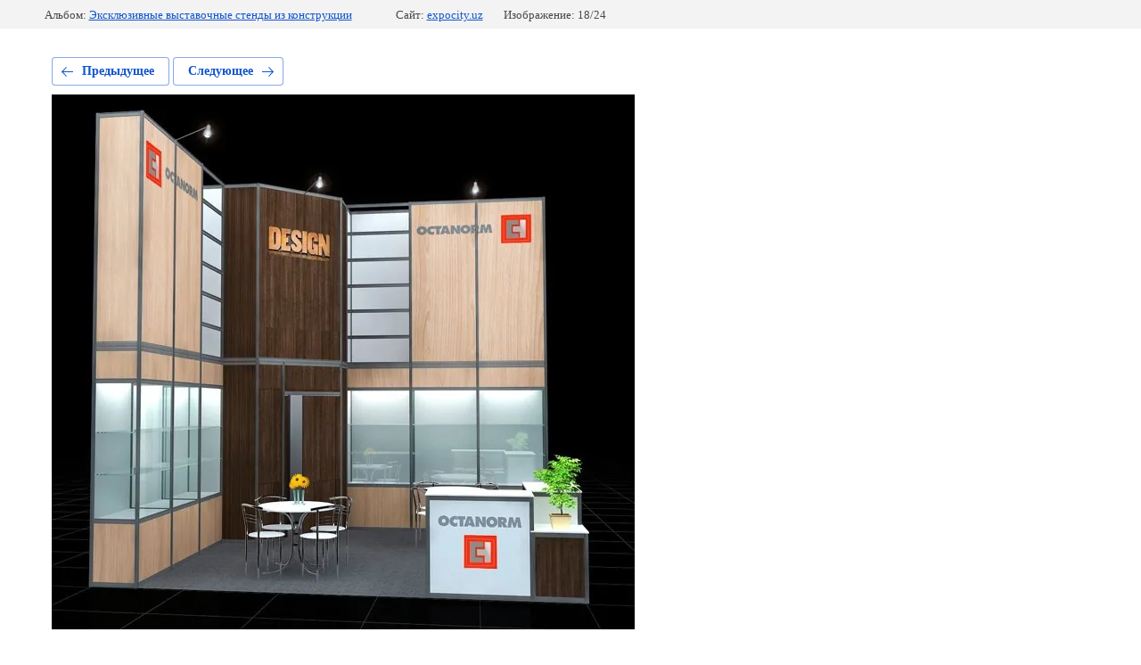

--- FILE ---
content_type: text/html; charset=utf-8
request_url: https://expocity.uz/modulnye_peregorodki/photo/589149061
body_size: 2065
content:
			
	
	
	




	






	<!doctype html>
	<html lang="ru">
	<head>
		<meta charset="UTF-8">
		<meta name="robots" content="all"/>
		<title>modulnye_eksklyuzivnye_stendy_07</title>
<!-- assets.top -->
<meta property="og:image" content="https://expocity.uz/d/why_do_we_need_exhibitions.png">
<meta name="twitter:image" content="https://expocity.uz/d/why_do_we_need_exhibitions.png">
<meta property="og:image:width" content="800">
<meta property="og:image:height" content="450">
<meta property="og:type" content="website">
<meta property="og:url" content="https://expocity.uz/modulnye_peregorodki/photo/589149061">
<meta property="og:site_name" content="EXPOCITY">
<meta name="twitter:card" content="summary">
<!-- /assets.top -->

		<meta http-equiv="Content-Type" content="text/html; charset=UTF-8" />
		<meta name="description" content="modulnye_eksklyuzivnye_stendy_07" />
		<meta name="keywords" content="modulnye_eksklyuzivnye_stendy_07" />
		<meta name="viewport" content="width=device-width, initial-scale=1.0, maximum-scale=1.0, user-scalable=no">
		<meta name="yandex-verification" content="e9f6e3941ba68545" />
<meta name="google-site-verification" content="zjyWWwyhoVnOR7i-DzclFUNRjRh8--MIBcMID5FxNCM" />
<meta name="yandex-verification" content="e9f6e3941ba68545" />
<link rel="stylesheet" href="/g/libs/lightgallery-proxy-to-hs/lightgallery.proxy.to.hs.min.css" media="all" async>
<script src="/g/libs/lightgallery-proxy-to-hs/lightgallery.proxy.to.hs.stub.min.js"></script>
<script src="/g/libs/lightgallery-proxy-to-hs/lightgallery.proxy.to.hs.js" async></script>

            <!-- 46b9544ffa2e5e73c3c971fe2ede35a5 -->
            <script src='/shared/s3/js/lang/ru.js'></script>
            <script src='/shared/s3/js/common.min.js'></script>
        <link rel='stylesheet' type='text/css' href='/shared/s3/css/calendar.css' /><link rel="icon" href="/favicon.jpg" type="image/jpeg">

<!--s3_require-->
<link rel="stylesheet" href="/g/basestyle/1.0.1/gallery2/gallery2.css" type="text/css"/>
<link rel="stylesheet" href="/g/basestyle/1.0.1/gallery2/gallery2.blue.css" type="text/css"/>
<script type="text/javascript" src="/g/basestyle/1.0.1/gallery2/gallery2.js" async></script>
<link rel="stylesheet" href="/t/v2558/images/mosaic/modules_patch.scss.css" type="text/css"/>
<link rel="stylesheet" href="/t/v2558/images/mosaic/symbols/symbol-iadqlmoio_styles.css" type="text/css"/>
<link rel="stylesheet" href="/t/v2558/images/mosaic/symbols/symbol-iw5bgq2ar_styles.css" type="text/css"/>
<script type="text/javascript" src="/t/v2558/images/site.addons.js"></script>
<link rel="stylesheet" href="/t/v2558/images/mosaic/symbols/symbol-i93r3p32d_styles.css" type="text/css"/>
<link rel="stylesheet" href="/t/v2558/images/mosaic/symbols/symbol-i3mcou3qu_styles.css" type="text/css"/>
<link rel="stylesheet" href="/t/v2558/images/mosaic/symbols/symbol-itrq0chg6_styles.css" type="text/css"/>
<!--/s3_require-->

<link rel='stylesheet' type='text/css' href='/t/images/__csspatch/9/patch.css'/>

	</head>
	<body>
		<div class="g-page g-page-gallery2 g-page-gallery2--photo">

		
		
			<div class="g-panel g-panel--fill g-panel--no-rounded g-panel--fixed-top">
	<div class="g-gallery2-info ">
					<div class="g-gallery2-info__item">
				<div class="g-gallery2-info__item-label">Альбом:</div>
				<a href="/modulnye_peregorodki/album/eksklyuzivnyye-vystavochnyye-stendy-iz-konstruktsii" class="g-gallery2-info__item-value">Эксклюзивные выставочные стенды из конструкции</a>
			</div>
				<div class="g-gallery2-info__item">
			<div class="g-gallery2-info__item-label">Сайт:</div>
			<a href="//expocity.uz" class="g-gallery2-info__item-value">expocity.uz</a>

			<div class="g-gallery2-info__item-label">Изображение: 18/24</div>
		</div>
	</div>
</div>
			<h1></h1>
			
										
										
			
			
			<a href="/modulnye_peregorodki/photo/589148861" class="g-button g-button--invert g-button--arr-left">Предыдущее</a>
			<a href="/modulnye_peregorodki/photo/589149261" class="g-button g-button--invert g-button--arr-right">Следующее</a>

			
			<div class="g-gallery2-preview ">
	<img src="/thumb/2/uhNR136JFgOnuZvG3ar0TQ/800r600/d/modulnye_eksklyuzivnye_stendy_07.jpg">
</div>

			
			<a href="/modulnye_peregorodki/photo/589148861" class="g-gallery2-thumb g-gallery2-thumb--prev">
	<span class="g-gallery2-thumb__image"><img src="/thumb/2/Uz_X7CBiYHKRezVY8vUHHQ/180r160/d/modulnye_eksklyuzivnye_stendy_08.jpg"></span>
	<span class="g-link g-link--arr-left">Предыдущее</span>
</a>
			
			<a href="/modulnye_peregorodki/photo/589149261" class="g-gallery2-thumb g-gallery2-thumb--next">
	<span class="g-gallery2-thumb__image"><img src="/thumb/2/XoUKLnCWPDl4hAy1dC9Lag/180r160/d/modulnye_eksklyuzivnye_stendy_06.jpg"></span>
	<span class="g-link g-link--arr-right">Следующее</span>
</a>
			
			<div class="g-line"><a href="/modulnye_peregorodki/album/eksklyuzivnyye-vystavochnyye-stendy-iz-konstruktsii" class="g-button g-button--invert">Вернуться в галерею</a></div>

		
			</div>

	
<!-- assets.bottom -->
<!-- </noscript></script></style> -->
<script src="/my/s3/js/site.min.js?1768462484" ></script>
<script src="/my/s3/js/site/defender.min.js?1768462484" ></script>
<script src="https://cp.onicon.ru/loader/58d39f9028668811458b458d.js" data-auto async></script>
<script >/*<![CDATA[*/
var megacounter_key="8d11d4e8f1c42eedd0419a72be58d0a6";
(function(d){
    var s = d.createElement("script");
    s.src = "//counter.megagroup.ru/loader.js?"+new Date().getTime();
    s.async = true;
    d.getElementsByTagName("head")[0].appendChild(s);
})(document);
/*]]>*/</script>
<script >/*<![CDATA[*/
$ite.start({"sid":1573803,"vid":1581998,"aid":1868457,"stid":4,"cp":22,"active":true,"domain":"expocity.uz","lang":"ru","trusted":false,"debug":false,"captcha":3});
/*]]>*/</script>
<!-- /assets.bottom -->
</body>
	</html>


--- FILE ---
content_type: text/css
request_url: https://expocity.uz/t/v2558/images/mosaic/modules_patch.scss.css
body_size: -2
content:
.list__item--u-ih24szhn5:nth-child(1) {
  gap: 50px;
}
.list__item--u-ih24szhn5:nth-child(2) {
  gap: 70px;
}
.list__item--u-ih24szhn5:nth-child(3) {
  gap: 53px;
}


--- FILE ---
content_type: text/css
request_url: https://expocity.uz/t/v2558/images/mosaic/symbols/symbol-iadqlmoio_styles.css
body_size: 1809
content:
@font-face { font-family: "Raleway"; font-weight: 100; font-style: normal; font-display: swap; src: url("/g/fonts/raleway/raleway-t.woff2") format("woff2"), url("/g/fonts/raleway/raleway-t.woff") format("woff");}
@font-face { font-family: "Raleway"; font-weight: 100; font-style: italic; font-display: swap; src: url("/g/fonts/raleway/raleway-t-i.woff2") format("woff2"), url("/g/fonts/raleway/raleway-t-i.woff") format("woff");}
@font-face { font-family: "Raleway"; font-weight: 200; font-style: normal; font-display: swap; src: url("/g/fonts/raleway/raleway-e-l.woff2") format("woff2"), url("/g/fonts/raleway/raleway-e-l.woff") format("woff");}
@font-face { font-family: "Raleway"; font-weight: 200; font-style: italic; font-display: swap; src: url("/g/fonts/raleway/raleway-e-l-i.woff2") format("woff2"), url("/g/fonts/raleway/raleway-e-l-i.woff") format("woff");}
@font-face { font-family: "Raleway"; font-weight: 300; font-style: normal; font-display: swap; src: url("/g/fonts/raleway/raleway-l.woff2") format("woff2"), url("/g/fonts/raleway/raleway-l.woff") format("woff");}
@font-face { font-family: "Raleway"; font-weight: 300; font-style: italic; font-display: swap; src: url("/g/fonts/raleway/raleway-l-i.woff2") format("woff2"), url("/g/fonts/raleway/raleway-l-i.woff") format("woff");}
@font-face { font-family: "Raleway"; font-weight: 400; font-style: normal; font-display: swap; src: url("/g/fonts/raleway/raleway-r.woff2") format("woff2"), url("/g/fonts/raleway/raleway-r.woff") format("woff");}
@font-face { font-family: "Raleway"; font-weight: 400; font-style: italic; font-display: swap; src: url("/g/fonts/raleway/raleway-r-i.woff2") format("woff2"), url("/g/fonts/raleway/raleway-r-i.woff") format("woff");}
@font-face { font-family: "Raleway"; font-weight: 500; font-style: normal; font-display: swap; src: url("/g/fonts/raleway/raleway-m.woff2") format("woff2"), url("/g/fonts/raleway/raleway-m.woff") format("woff");}
@font-face { font-family: "Raleway"; font-weight: 500; font-style: italic; font-display: swap; src: url("/g/fonts/raleway/raleway-m-i.woff2") format("woff2"), url("/g/fonts/raleway/raleway-m-i.woff") format("woff");}
@font-face { font-family: "Raleway"; font-weight: 600; font-style: normal; font-display: swap; src: url("/g/fonts/raleway/raleway-s-b.woff2") format("woff2"), url("/g/fonts/raleway/raleway-s-b.woff") format("woff");}
@font-face { font-family: "Raleway"; font-weight: 600; font-style: italic; font-display: swap; src: url("/g/fonts/raleway/raleway-s-b-i.woff2") format("woff2"), url("/g/fonts/raleway/raleway-s-b-i.woff") format("woff");}
@font-face { font-family: "Raleway"; font-weight: 700; font-style: normal; font-display: swap; src: url("/g/fonts/raleway/raleway-b.woff2") format("woff2"), url("/g/fonts/raleway/raleway-b.woff") format("woff");}
@font-face { font-family: "Raleway"; font-weight: 700; font-style: italic; font-display: swap; src: url("/g/fonts/raleway/raleway-b-i.woff2") format("woff2"), url("/g/fonts/raleway/raleway-b-i.woff") format("woff");}
@font-face { font-family: "Raleway"; font-weight: 800; font-style: normal; font-display: swap; src: url("/g/fonts/raleway/raleway-e-b.woff2") format("woff2"), url("/g/fonts/raleway/raleway-e-b.woff") format("woff");}
@font-face { font-family: "Raleway"; font-weight: 800; font-style: italic; font-display: swap; src: url("/g/fonts/raleway/raleway-e-b-i.woff2") format("woff2"), url("/g/fonts/raleway/raleway-e-b-i.woff") format("woff");}
@font-face { font-family: "Raleway"; font-weight: 900; font-style: normal; font-display: swap; src: url("/g/fonts/raleway/raleway-bl.woff2") format("woff2"), url("/g/fonts/raleway/raleway-bl.woff") format("woff");}
@font-face { font-family: "Raleway"; font-weight: 900; font-style: italic; font-display: swap; src: url("/g/fonts/raleway/raleway-bl-i.woff2") format("woff2"), url("/g/fonts/raleway/raleway-bl-i.woff") format("woff");}
:root {
	--color-iu5xqbigd: 0, 0, 0;
	--color-i1grxozkp: 255, 255, 255;
	--color-iu49lcc6d: 0, 0, 0;
	--color-i79vgff13: 56, 163, 204;
	--color-ituzuzopl: 95, 95, 95;
	--color-iarlf3bwc: 255, 255, 255;
	--color-i9aqx2x92: 95, 95, 95;
	--color-iaquobp8n: 255, 255, 255;
	--color-i2zlhhy70: 191, 17, 17;
	--color-ikr3p7wsh: 191, 17, 17;
	--color-i9um03ga8: 191, 17, 17;
	--color-ivv0qvj0i: 191, 17, 17;
	--color-iewvm5tw3: 0, 0, 0;
	--color-iar15plyb: 56, 163, 204;
}

.section--u-iadqlmoio { display: -webkit-box; display: -ms-flexbox; display: flex; width: 100%; position: absolute; padding-left: 60px; padding-right: 60px; z-index: 4; top: 0px; right: 0px; left: 0px; -webkit-box-orient: vertical; -webkit-box-direction: normal; -ms-flex-direction: column; flex-direction: column; overflow-x: hidden; overflow-y: hidden; height: 115px; color: rgba(var(--color-iu5xqbigd), 1); cursor: auto; font-family: Raleway, sans-serif; font-size: 16px; font-style: normal; font-weight: 400; letter-spacing: normal; line-height: normal; overflow-wrap: break-word; text-align: left; text-indent: 0px; text-shadow: none; text-transform: none; background-color: rgba(var(--color-i1grxozkp), 0) }
.container--u-ibqkmciff { width: 100%; max-width: none; margin-top: 0px; margin-right: auto; margin-bottom: 0px; margin-left: auto; position: relative; padding-top: 20px; display: -webkit-box; display: -ms-flexbox; display: flex; justify-content: space-between; -webkit-box-orient: horizontal; -webkit-box-direction: normal; -ms-flex-direction: row; flex-direction: row; padding-bottom: 10px }
.imageFit--u-ilsyzfjkq { position: relative; display: block; vertical-align: top; overflow-x: hidden; overflow-y: hidden; max-width: 200px }
.imageFit__img--u-im9b57dby { object-fit: contain; width: 100%; height: 100% }
.imageFit__overlay--u-i7e29cm4a { display: none; position: absolute; left: 0px; right: 0px; top: 0px; bottom: 0px; background-color: rgba(var(--color-iu49lcc6d), 0.4) }
.imageFit__zoom--u-iyk7t6j7n { display: none; position: absolute; right: 10px; bottom: 10px; width: 20px; height: 20px; background-color: rgba(var(--color-i79vgff13), 1) }
.svg_image--u-iyyzvyfzy { position: relative; display: -webkit-inline-box; display: -ms-inline-flexbox; display: inline-flex; vertical-align: top; justify-content: center;  -webkit-box-align: center; -ms-flex-align: center; align-items: center; height: 20px; width: 20px; overflow-x: hidden; overflow-y: hidden }
.svg_image--u-iyyzvyfzy svg { flex-shrink: 0; width: 100%; height: 100% }
.link-universal--u-i0hknpi1o { display: -webkit-inline-box; display: -ms-inline-flexbox; display: inline-flex; cursor: pointer; text-decoration-line: none }
.div--u-ijsa0buyj { position: relative; display: -webkit-box; display: -ms-flexbox; display: flex }
.link-universal--u-it4ejx7lm { display: -webkit-box; display: -ms-flexbox; display: flex; cursor: pointer; vertical-align: top; padding-top: 5px; padding-right: 5px; padding-bottom: 5px; padding-left: 5px; background-color: rgba(var(--color-ituzuzopl), 0); color: rgba(var(--color-iarlf3bwc), 1); position: relative; text-decoration-line: none; border-top-width: 0px; border-right-width: 0px; border-bottom-width: 0px; border-left-width: 0px; border-top-style: none; border-right-style: none; border-bottom-style: none; border-left-style: none;  -webkit-box-align: center; -ms-flex-align: center; align-items: center; justify-content: center; -webkit-box-orient: vertical; -webkit-box-direction: normal; -ms-flex-direction: column; flex-direction: column; width: 65px; height: 65px }
.link-universal--u-i0kwhreiq { display: -webkit-inline-box; display: -ms-inline-flexbox; display: inline-flex; cursor: pointer; vertical-align: top; padding-top: 5px; padding-bottom: 5px; background-color: rgba(var(--color-i9aqx2x92), 0); color: rgba(var(--color-iaquobp8n), 1); position: relative; text-decoration-line: none; border-top-width: 0px; border-right-width: 0px; border-bottom-width: 0px; border-left-width: 0px; border-top-style: none; border-right-style: none; border-bottom-style: none; border-left-style: none;  -webkit-box-align: center; -ms-flex-align: center; align-items: center; justify-content: center; max-height: 65px; padding-left: 5px; padding-right: 5px; margin-right: 20px }
.svg_image--u-i5xrjuc2s { position: relative; display: -webkit-inline-box; display: -ms-inline-flexbox; display: inline-flex; vertical-align: top; justify-content: center;  -webkit-box-align: center; -ms-flex-align: center; align-items: center; height: 24px; width: 24px; overflow-x: hidden; overflow-y: hidden }
.svg_image--u-i5xrjuc2s > svg { flex-shrink: 0 }
.svg_image--u-i5xrjuc2s .path-i32reliin { fill: rgba(var(--color-i2zlhhy70), 1) }
.div--u-iuqic9kvi { width: 31px; position: relative; background-color: rgba(var(--color-ikr3p7wsh), 1); margin-bottom: 2px; height: 4px }
.div--u-i8c5p45ws { width: 31px; position: relative; display: block; background-color: rgba(var(--color-i9um03ga8), 1); margin-top: 2px; margin-bottom: 2px; height: 4px }
.div--u-i71hf0dth { width: 31px; position: relative; display: block; background-color: rgba(var(--color-ivv0qvj0i), 1); margin-top: 2px; height: 4px }
.imageFit--u-il1r79jqv { position: relative; display: none; vertical-align: top; overflow-x: hidden; overflow-y: hidden; max-width: 200px }
.imageFit__img--u-i1cijmhrb { object-fit: contain; width: 100%; height: 100% }
.imageFit__overlay--u-ioedr70lb { display: none; position: absolute; left: 0px; right: 0px; top: 0px; bottom: 0px; background-color: rgba(var(--color-iewvm5tw3), 0.4) }
.imageFit__zoom--u-ijh2rtjbo { display: none; position: absolute; right: 10px; bottom: 10px; width: 20px; height: 20px; background-color: rgba(var(--color-iar15plyb), 1) }
.svg_image--u-irz21wkrw { position: relative; display: -webkit-inline-box; display: -ms-inline-flexbox; display: inline-flex; vertical-align: top; justify-content: center;  -webkit-box-align: center; -ms-flex-align: center; align-items: center; height: 20px; width: 20px; overflow-x: hidden; overflow-y: hidden }
.svg_image--u-irz21wkrw svg { flex-shrink: 0; width: 100%; height: 100% }

@media (max-width: 991px) {
	.section--u-iadqlmoio { padding-left: 30px; padding-right: 30px; height: auto }
	.container--u-ibqkmciff { padding-top: 10px }
}

@media (max-width: 767px) {
	.section--u-iadqlmoio { padding-left: 20px; padding-right: 20px }
	.link-universal--u-i0kwhreiq { margin-right: 0px }
}

@media (max-width: 479px) {
	.link-universal--u-it4ejx7lm { width: 55px }
	.link-universal--u-i0hknpi1o { max-width: 180px }
	.section--u-iadqlmoio {  }
}

--- FILE ---
content_type: text/css
request_url: https://expocity.uz/t/v2558/images/mosaic/symbols/symbol-iw5bgq2ar_styles.css
body_size: 14236
content:
@font-face { font-family: "Raleway"; font-weight: 100; font-style: normal; font-display: swap; src: url("/g/fonts/raleway/raleway-t.woff2") format("woff2"), url("/g/fonts/raleway/raleway-t.woff") format("woff");}
@font-face { font-family: "Raleway"; font-weight: 100; font-style: italic; font-display: swap; src: url("/g/fonts/raleway/raleway-t-i.woff2") format("woff2"), url("/g/fonts/raleway/raleway-t-i.woff") format("woff");}
@font-face { font-family: "Raleway"; font-weight: 200; font-style: normal; font-display: swap; src: url("/g/fonts/raleway/raleway-e-l.woff2") format("woff2"), url("/g/fonts/raleway/raleway-e-l.woff") format("woff");}
@font-face { font-family: "Raleway"; font-weight: 200; font-style: italic; font-display: swap; src: url("/g/fonts/raleway/raleway-e-l-i.woff2") format("woff2"), url("/g/fonts/raleway/raleway-e-l-i.woff") format("woff");}
@font-face { font-family: "Raleway"; font-weight: 300; font-style: normal; font-display: swap; src: url("/g/fonts/raleway/raleway-l.woff2") format("woff2"), url("/g/fonts/raleway/raleway-l.woff") format("woff");}
@font-face { font-family: "Raleway"; font-weight: 300; font-style: italic; font-display: swap; src: url("/g/fonts/raleway/raleway-l-i.woff2") format("woff2"), url("/g/fonts/raleway/raleway-l-i.woff") format("woff");}
@font-face { font-family: "Raleway"; font-weight: 400; font-style: normal; font-display: swap; src: url("/g/fonts/raleway/raleway-r.woff2") format("woff2"), url("/g/fonts/raleway/raleway-r.woff") format("woff");}
@font-face { font-family: "Raleway"; font-weight: 400; font-style: italic; font-display: swap; src: url("/g/fonts/raleway/raleway-r-i.woff2") format("woff2"), url("/g/fonts/raleway/raleway-r-i.woff") format("woff");}
@font-face { font-family: "Raleway"; font-weight: 500; font-style: normal; font-display: swap; src: url("/g/fonts/raleway/raleway-m.woff2") format("woff2"), url("/g/fonts/raleway/raleway-m.woff") format("woff");}
@font-face { font-family: "Raleway"; font-weight: 500; font-style: italic; font-display: swap; src: url("/g/fonts/raleway/raleway-m-i.woff2") format("woff2"), url("/g/fonts/raleway/raleway-m-i.woff") format("woff");}
@font-face { font-family: "Raleway"; font-weight: 600; font-style: normal; font-display: swap; src: url("/g/fonts/raleway/raleway-s-b.woff2") format("woff2"), url("/g/fonts/raleway/raleway-s-b.woff") format("woff");}
@font-face { font-family: "Raleway"; font-weight: 600; font-style: italic; font-display: swap; src: url("/g/fonts/raleway/raleway-s-b-i.woff2") format("woff2"), url("/g/fonts/raleway/raleway-s-b-i.woff") format("woff");}
@font-face { font-family: "Raleway"; font-weight: 700; font-style: normal; font-display: swap; src: url("/g/fonts/raleway/raleway-b.woff2") format("woff2"), url("/g/fonts/raleway/raleway-b.woff") format("woff");}
@font-face { font-family: "Raleway"; font-weight: 700; font-style: italic; font-display: swap; src: url("/g/fonts/raleway/raleway-b-i.woff2") format("woff2"), url("/g/fonts/raleway/raleway-b-i.woff") format("woff");}
@font-face { font-family: "Raleway"; font-weight: 800; font-style: normal; font-display: swap; src: url("/g/fonts/raleway/raleway-e-b.woff2") format("woff2"), url("/g/fonts/raleway/raleway-e-b.woff") format("woff");}
@font-face { font-family: "Raleway"; font-weight: 800; font-style: italic; font-display: swap; src: url("/g/fonts/raleway/raleway-e-b-i.woff2") format("woff2"), url("/g/fonts/raleway/raleway-e-b-i.woff") format("woff");}
@font-face { font-family: "Raleway"; font-weight: 900; font-style: normal; font-display: swap; src: url("/g/fonts/raleway/raleway-bl.woff2") format("woff2"), url("/g/fonts/raleway/raleway-bl.woff") format("woff");}
@font-face { font-family: "Raleway"; font-weight: 900; font-style: italic; font-display: swap; src: url("/g/fonts/raleway/raleway-bl-i.woff2") format("woff2"), url("/g/fonts/raleway/raleway-bl-i.woff") format("woff");}
:root {
	--color-i575qncd6: 0, 0, 0;
	--color-igxvacn17: 0, 0, 0;
	--color-iwuvbw69v: 255, 255, 255;
	--color-icj6bwfka: 255, 255, 255;
	--color-iebdal09k: 255, 255, 255;
	--color-i5pl1xatl: 255, 255, 255;
	--color-ip1xidla7: 255, 255, 255;
	--color-isjiastv4: 169, 169, 169;
	--color-ig8zcw6ho: 169, 169, 169;
	--color-izuiu1t6p: 255, 255, 255;
	--color-i6ojoc9xp: 169, 169, 169;
	--color-itjfnut8z: 0, 0, 0;
	--color-iis3k3inn: 255, 255, 255;
	--color-iwknxqkjd: 217, 217, 217;
	--color-irlpi4ck8: 169, 169, 169;
	--color-ixuyzyypi: 169, 169, 169;
	--color-ilc8uozxy: 169, 169, 169;
	--color-iuc3op0v4: 169, 169, 169;
	--color-i2gjfa86z: 255, 255, 255;
	--color-iacel2ezq: 169, 169, 169;
	--color-i661j97si: 169, 169, 169;
	--color-ildooo0h2: 169, 169, 169;
	--color-i4qjh762n: 169, 169, 169;
	--color-isqmvg4pg: 255, 255, 255;
	--color-i0b56h5qk: 169, 169, 169;
	--color-iusvw3uae: 169, 169, 169;
	--color-idwj3sblx: 169, 169, 169;
	--color-i0wlee6jm: 169, 169, 169;
	--color-ib3z9amsb: 255, 255, 255;
	--color-icw7d5ls9: 169, 169, 169;
	--color-irsba5e8j: 169, 169, 169;
	--color-im46gef4w: 169, 169, 169;
	--color-ii3b47ek3: 169, 169, 169;
	--color-i6dzgevqj: 248, 248, 248;
	--color-irb5gzlbe: 169, 169, 169;
	--color-is9lxp55w: 169, 169, 169;
	--color-i28y4izu1: 169, 169, 169;
	--color-iq59ad27f: 169, 169, 169;
	--color-i2yfep2c6: 248, 248, 248;
	--color-ip3ojczmk: 51, 51, 51;
	--color-icg8hzyby: 255, 0, 0;
	--color-ick6yiuzk: 255, 0, 0;
	--color-ifgdjjfem: 128, 128, 128;
	--color-ixoggye8i: 128, 128, 128;
	--color-isibrv8m8: 128, 128, 128;
	--color-inqxuef2u: 128, 128, 128;
	--color-ixdjtga3y: 128, 128, 128;
	--color-iofgwiyv2: 0, 0, 0;
	--color-iui32f5qo: 0, 0, 0;
	--color-iwlxv3hrd: 128, 128, 128;
	--color-i6s9uh1lm: 128, 128, 128;
	--color-igejzcwk8: 128, 128, 128;
	--color-i03za9rf9: 128, 128, 128;
	--color-iwejf2swd: 0, 0, 0;
	--color-izah5pp77: 0, 0, 0;
	--color-i3g1eiis8: 95, 95, 95;
	--color-iexdf76q3: 255, 255, 255;
	--color-ixdm7k94z: 255, 255, 255;
	--color-ig8bzxdok: 255, 255, 255;
	--color-ivqrxxeqh: 255, 255, 255;
	--color-i78ofyurh: 255, 255, 255;
	--color-i1s5ocrwl: 197, 197, 197;
	--color-i2ugn0824: 197, 197, 197;
	--color-isc6bds2g: 197, 197, 197;
	--color-ijoihx76d: 197, 197, 197;
	--color-iy2inz325: 197, 197, 197;
	--color-itllzrnb5: 255, 0, 0;
	--color-i6q2h91s1: 85, 85, 85;
	--color-i1s73mkvt: 0, 0, 255;
	--color-i2qfcpkkn: 0, 0, 255;
	--color-inrjvj04e: 255, 255, 255;
	--color-imtjrwh3q: 255, 255, 255;
	--color-iabxgwvge: 255, 255, 255;
	--color-i7h1pnbsl: 255, 255, 255;
	--color-io4bpf9qy: 255, 255, 255;
	--color-i0poi9cv9: 255, 255, 255;
	--color-ij7lgyerr: 255, 255, 255;
	--color-i5mpqn636: 255, 255, 255;
	--color-ikcq6vwm0: 255, 255, 255;
	--color-ijrxuaxkm: 255, 255, 255;
	--color-iqlwfpt9i: 255, 255, 255;
	--color-ijwhyh1sd: 255, 255, 255;
	--color-imr3j0g5w: 255, 255, 255;
	--color-i39c5rg15: 255, 255, 255;
	--color-i9fi494tl: 255, 255, 255;
	--color-ik1wqemdi: 0, 0, 0;
	--color-ibkcf3w0k: 209, 205, 205;
	--color-iwk11u1lj: 0, 0, 0;
	--color-ixfa9y14m: 238, 238, 238;
	--color-ioougzc3x: 0, 0, 0;
	--color-ip8m54xhl: 255, 255, 255;
	--color-iio9rlhkq: 255, 255, 255;
	--color-i4koujti6: 255, 255, 255;
	--color-i1wuk65q7: 255, 255, 255;
	--color-i4c5vib79: 255, 255, 255;
	--color-i999stg53: 255, 255, 255;
	--color-ipbzn2csl: 255, 255, 255;
	--color-i2bvjs7ng: 255, 255, 255;
	--color-ilzy89esp: 255, 255, 255;
	--color-img2plnvy: 255, 255, 255;
	--color-iy3xloz5u: 255, 255, 255;
	--color-i5hbsp5ns: 106, 106, 106;
	--color-ian4aqou5: 255, 255, 255;
	--color-in8inntif: 255, 255, 255;
}

.section--u-iw5bgq2ar { display: block; width: 100%; position: relative; padding-left: 60px; padding-right: 60px; background-color: rgba(var(--color-i575qncd6), 1); color: rgba(var(--color-igxvacn17), 1); cursor: auto; font-family: Raleway, sans-serif; font-size: 16px; font-style: normal; font-weight: 400; letter-spacing: normal; line-height: normal; overflow-wrap: break-word; text-align: left; text-indent: 0px; text-shadow: none; text-transform: none }
.container--u-izgg1cz6l { width: 100%; max-width: 1300px; margin-top: 0px; margin-right: auto; margin-bottom: 0px; margin-left: auto; position: relative; display: -webkit-box; display: -ms-flexbox; display: flex; -webkit-box-orient: horizontal; -webkit-box-direction: normal; -ms-flex-direction: row; flex-direction: row; padding-top: 50px; padding-bottom: 50px; flex-wrap: wrap; justify-content: space-between; -webkit-box-align: stretch; -ms-flex-align: stretch; align-items: stretch; align-content: flex-start }
.div--u-ic4eit3n8 { width: 24%; position: relative; color: rgba(var(--color-iwuvbw69v), 1) }
.div--u-i68yfnh1f { width: 24%; position: relative; display: block }
.div--u-iy43dnjcf { width: 24%; position: relative; display: inline-block }
.div--u-ir6glsguy { width: 100%; position: relative; display: -webkit-box; display: -ms-flexbox; display: flex; margin-top: 20px; flex-wrap: wrap; justify-content: space-between; -webkit-box-orient: horizontal; -webkit-box-direction: normal; -ms-flex-direction: row; flex-direction: row }
.text--u-i0v7k4tqz { display: -webkit-box; display: -ms-flexbox; display: flex; vertical-align: top; position: relative; text-align: left; font-size: 24px; font-weight: 500; color: rgba(var(--color-icj6bwfka), 1); margin-bottom: 28px }
.text--u-izd898dug { display: -webkit-box; display: -ms-flexbox; display: flex; vertical-align: top; position: relative; text-align: left; font-size: 24px; font-weight: 500; color: rgba(var(--color-iebdal09k), 1); margin-bottom: 28px }
.mosaic-form--u-ixhas4d8t * { outline-style: none }
.mosaic-form--u-ixhas4d8t .mosaic-form__title--u-i4tp0x85g { display: -webkit-box; display: -ms-flexbox; display: flex; vertical-align: top; position: relative; text-align: left; font-size: 24px; font-weight: 500; color: rgba(var(--color-i5pl1xatl), 1); margin-bottom: 28px }
.mosaic-form--u-ixhas4d8t .mosaic-form__header { display: -webkit-box; display: -ms-flexbox; display: flex; margin-bottom: 5px; color: rgba(var(--color-ip1xidla7), 0.5); font-weight: 400; font-size: 15px }
.mosaic-form--u-ixhas4d8t .mosaic-form__body { display: -webkit-box; display: -ms-flexbox; display: flex; -webkit-box-align: start; -ms-flex-align: start; align-items: flex-start }
.mosaic-form--u-ixhas4d8t .mosaic-form__field { margin-bottom: 15px }
.mosaic-form--u-ixhas4d8t .mosaic-form__name {  }
.mosaic-form--u-ixhas4d8t .mosaic-form__text { width: 100%; display: block; height: 35px; border-top-width: 0px; border-right-width: 0px; border-bottom-width: 1px; border-left-width: 0px; border-top-style: solid; border-right-style: solid; border-bottom-style: solid; border-left-style: solid; border-top-color: rgba(var(--color-isjiastv4), 1); border-right-color: rgba(var(--color-ig8zcw6ho), 1); border-bottom-color: rgba(var(--color-izuiu1t6p), 0.5); border-left-color: rgba(var(--color-i6ojoc9xp), 1); padding-bottom: 8px; padding-top: 8px; padding-left: 10px; padding-right: 10px; background-color: rgba(var(--color-itjfnut8z), 0); flex-shrink: 1; color: rgba(var(--color-iis3k3inn), 1) }
.mosaic-form--u-ixhas4d8t .mosaic-form__icon { width: 25px; height: 25px; margin-top: 0px; margin-right: 10px; margin-bottom: 0px; margin-left: 0px; background-color: rgba(var(--color-iwknxqkjd), 1); display: none }
.mosaic-form--u-ixhas4d8t .svg_image { position: relative; display: -webkit-inline-box; display: -ms-inline-flexbox; display: inline-flex; vertical-align: top; justify-content: center;  -webkit-box-align: center; -ms-flex-align: center; align-items: center; height: 25px; width: 25px; overflow-x: hidden; overflow-y: hidden }
.mosaic-form--u-ixhas4d8t .svg_image_checkbox { position: relative; display: -webkit-inline-box; display: -ms-inline-flexbox; display: inline-flex; vertical-align: top; justify-content: center;  -webkit-box-align: center; -ms-flex-align: center; align-items: center; height: 13px; width: 13px; overflow-x: hidden; overflow-y: hidden }
.mosaic-form--u-ixhas4d8t .svg_image_radio { position: relative; display: -webkit-inline-box; display: -ms-inline-flexbox; display: inline-flex; vertical-align: top; justify-content: center;  -webkit-box-align: center; -ms-flex-align: center; align-items: center; height: 13px; width: 13px; overflow-x: hidden; overflow-y: hidden }
.mosaic-form--u-ixhas4d8t .mosaic-form__date { -webkit-box-flex: 1; -ms-flex-positive: 1; flex-grow: 1; height: 35px; width: 100%; border-top-width: 1px; border-right-width: 1px; border-bottom-width: 1px; border-left-width: 1px; border-top-style: solid; border-right-style: solid; border-bottom-style: solid; border-left-style: solid; border-top-color: rgba(var(--color-irlpi4ck8), 1); border-right-color: rgba(var(--color-ixuyzyypi), 1); border-bottom-color: rgba(var(--color-ilc8uozxy), 1); border-left-color: rgba(var(--color-iuc3op0v4), 1); padding-bottom: 8px; padding-top: 8px; padding-left: 10px; padding-right: 10px; background-color: rgba(var(--color-i2gjfa86z), 1); cursor: pointer }
.mosaic-form--u-ixhas4d8t .mosaic-form__date-interval { -webkit-box-flex: 1; -ms-flex-positive: 1; flex-grow: 1; height: 35px; width: 100%; border-top-width: 1px; border-right-width: 1px; border-bottom-width: 1px; border-left-width: 1px; border-top-style: solid; border-right-style: solid; border-bottom-style: solid; border-left-style: solid; border-top-color: rgba(var(--color-iacel2ezq), 1); border-right-color: rgba(var(--color-i661j97si), 1); border-bottom-color: rgba(var(--color-ildooo0h2), 1); border-left-color: rgba(var(--color-i4qjh762n), 1); padding-bottom: 8px; padding-top: 8px; padding-left: 10px; padding-right: 10px; background-color: rgba(var(--color-isqmvg4pg), 1); cursor: pointer }
.mosaic-form--u-ixhas4d8t .mosaic-form__textarea { width: 100%; display: block; height: 70px; border-top-width: 1px; border-right-width: 1px; border-bottom-width: 1px; border-left-width: 1px; border-top-style: solid; border-right-style: solid; border-bottom-style: solid; border-left-style: solid; border-top-color: rgba(var(--color-i0b56h5qk), 1); border-right-color: rgba(var(--color-iusvw3uae), 1); border-bottom-color: rgba(var(--color-idwj3sblx), 1); border-left-color: rgba(var(--color-i0wlee6jm), 1); padding-bottom: 8px; padding-top: 8px; padding-left: 10px; padding-right: 10px; background-color: rgba(var(--color-ib3z9amsb), 1); flex-shrink: 1 }
.mosaic-form--u-ixhas4d8t .mosaic-form__select { width: 100%; display: block; height: 35px; border-top-width: 1px; border-right-width: 1px; border-bottom-width: 1px; border-left-width: 1px; border-top-style: solid; border-right-style: solid; border-bottom-style: solid; border-left-style: solid; border-top-color: rgba(var(--color-icw7d5ls9), 1); border-right-color: rgba(var(--color-irsba5e8j), 1); border-bottom-color: rgba(var(--color-im46gef4w), 1); border-left-color: rgba(var(--color-ii3b47ek3), 1); padding-bottom: 8px; padding-top: 8px; padding-left: 10px; padding-right: 10px; background-color: rgba(var(--color-i6dzgevqj), 1) }
.mosaic-form--u-ixhas4d8t .mosaic-form__select-multiple { width: 100%; display: block; border-top-width: 1px; border-right-width: 1px; border-bottom-width: 1px; border-left-width: 1px; border-top-style: solid; border-right-style: solid; border-bottom-style: solid; border-left-style: solid; border-top-color: rgba(var(--color-irb5gzlbe), 1); border-right-color: rgba(var(--color-is9lxp55w), 1); border-bottom-color: rgba(var(--color-i28y4izu1), 1); border-left-color: rgba(var(--color-iq59ad27f), 1); padding-bottom: 8px; padding-top: 8px; padding-left: 10px; padding-right: 10px; background-color: rgba(var(--color-i2yfep2c6), 1) }
.mosaic-form--u-ixhas4d8t .mosaic-form__date-interval-container { display: -webkit-box; display: -ms-flexbox; display: flex;  -webkit-box-align: center; -ms-flex-align: center; align-items: center }
.mosaic-form--u-ixhas4d8t .mosaic-form__date-interval-delimiter { width: 15px; height: 2px; flex-shrink: 0; background-color: rgba(var(--color-ip3ojczmk), 1); margin-right: 5px; margin-left: 5px }
.mosaic-form--u-ixhas4d8t .mosaic-form__error { color: rgba(var(--color-icg8hzyby), 1) }
.mosaic-form--u-ixhas4d8t .mosaic-form__required { color: rgba(var(--color-ick6yiuzk), 1) }
.mosaic-form--u-ixhas4d8t .mosaic-form__note { color: rgba(var(--color-ifgdjjfem), 1) }
.mosaic-form--u-ixhas4d8t .mosaic-form__radio-icon { display: none; width: 14px; height: 14px; flex-shrink: 0; border-top-left-radius: 50%; border-top-right-radius: 50%; border-bottom-right-radius: 50%; border-bottom-left-radius: 50%; border-top-width: 1px; border-right-width: 1px; border-bottom-width: 1px; border-left-width: 1px; border-top-style: solid; border-right-style: solid; border-bottom-style: solid; border-left-style: solid; border-top-color: rgba(var(--color-ixoggye8i), 1); border-right-color: rgba(var(--color-isibrv8m8), 1); border-bottom-color: rgba(var(--color-inqxuef2u), 1); border-left-color: rgba(var(--color-ixdjtga3y), 1); background-color: rgba(var(--color-iofgwiyv2), 0.2) }
.mosaic-form--u-ixhas4d8t .mosaic-form__checkbox-icon { display: none; width: 15px; height: 15px; flex-shrink: 0; border-top-left-radius: 2px; border-bottom-left-radius: 2px; border-bottom-right-radius: 2px; border-top-right-radius: 2px; border-top-width: 1px; border-right-width: 1px; border-bottom-width: 1px; border-left-width: 1px; border-top-style: solid; border-right-style: solid; border-bottom-style: solid; border-left-style: solid; border-top-color: rgba(var(--color-iwlxv3hrd), 1); border-right-color: rgba(var(--color-i6s9uh1lm), 1); border-bottom-color: rgba(var(--color-igejzcwk8), 1); border-left-color: rgba(var(--color-i03za9rf9), 1); background-color: rgba(var(--color-iwejf2swd), 0.2) }
.mosaic-form--u-ixhas4d8t .mosaic-form__value { margin-left: 5px }
.mosaic-form--u-ixhas4d8t .mosaic-form__label { display: -webkit-inline-box; display: -ms-inline-flexbox; display: inline-flex;  -webkit-box-align: center; -ms-flex-align: center; align-items: center; margin-top: 5px; margin-bottom: 5px; -webkit-box-orient: horizontal; -webkit-box-direction: normal; -ms-flex-direction: row; flex-direction: row }
.mosaic-form--u-ixhas4d8t .mosaic-form__button { display: -webkit-inline-box; display: -ms-inline-flexbox; display: inline-flex; cursor: pointer; vertical-align: top; padding-top: 5px; padding-right: 15px; padding-bottom: 5px; padding-left: 15px; line-height: normal; background-color: rgba(var(--color-i3g1eiis8), 0); color: rgba(var(--color-iexdf76q3), 0.6); border-bottom-width: 1px; border-left-width: 1px; border-right-width: 1px; border-top-width: 1px; border-top-style: solid; border-right-style: solid; border-bottom-style: solid; border-left-style: solid; position: relative; min-height: 40px;  -webkit-box-align: center; -ms-flex-align: center; align-items: center; border-top-color: rgba(var(--color-ixdm7k94z), 0.6); border-right-color: rgba(var(--color-ig8bzxdok), 0.6); border-bottom-color: rgba(var(--color-ivqrxxeqh), 0.6); border-left-color: rgba(var(--color-i78ofyurh), 0.6) }
.mosaic-form--u-ixhas4d8t .mosaic-form__upload-progress { border-top-width: 1px; border-right-width: 1px; border-bottom-width: 1px; border-left-width: 1px; border-top-style: solid; border-right-style: solid; border-bottom-style: solid; border-left-style: solid; border-top-color: rgba(var(--color-i1s5ocrwl), 1); border-right-color: rgba(var(--color-i2ugn0824), 1); border-bottom-color: rgba(var(--color-isc6bds2g), 1); border-left-color: rgba(var(--color-ijoihx76d), 1); margin-bottom: 10px; padding-top: 10px; padding-bottom: 10px; padding-left: 10px; padding-right: 10px; right: 10px }
.mosaic-form--u-ixhas4d8t .progressWrapper { padding-top: 8px; padding-right: 0px; padding-bottom: 5px; padding-left: 0px; border-top-width: 1px; border-top-style: solid; border-top-color: rgba(var(--color-iy2inz325), 1) }
.mosaic-form--u-ixhas4d8t .progressContainer { position: relative }
.mosaic-form--u-ixhas4d8t .progressCancel { font-size: 0px; display: block; height: 40px; width: 40px; position: absolute; right: 0px; top: 0px; text-align: center; background-color: rgba(var(--color-itllzrnb5), 1) }
.mosaic-form--u-ixhas4d8t .progressName { margin-right: 50px; font-weight: 700; color: rgba(var(--color-i6q2h91s1), 1); text-align: left; overflow-x: hidden; overflow-y: hidden }
.mosaic-form--u-ixhas4d8t .progressBarStatus { margin-top: 5px; margin-right: 50px; text-align: left }
.mosaic-form--u-ixhas4d8t .progressBarInProgress { font-size: 0px; width: 0px; height: 4px; background-color: rgba(var(--color-i1s73mkvt), 1); margin-top: 5px }
.mosaic-form--u-ixhas4d8t .progressBarComplete { font-size: 0px; width: 0px; height: 4px; background-color: rgba(var(--color-i2qfcpkkn), 1); margin-top: 5px }
.mosaic-form--u-ixhas4d8t .mosaic-form__upload-count-container { display: -webkit-box; display: -ms-flexbox; display: flex }
.mosaic-form--u-ixhas4d8t .text--u-i06q3yp11 { color: rgba(var(--color-inrjvj04e), 0.5); margin-bottom: 20px }
.mosaic-form--u-ixhas4d8t .button__text { font-size: 15px }
.mosaic-form--u-ixhas4d8t .mosaic-form__success__text--u-i1xmwbhmv { color: rgba(var(--color-in8inntif), 0.5) }
.mosaic-form--u-ixhas4d8t .mosaic-form__radio-icon:hover, .mosaic-form--u-ixhas4d8t .mosaic-form__radio-icon.is-hover { background-image: url("[data-uri]"); background-position: center center; background-repeat: no-repeat }
.mosaic-form--u-ixhas4d8t .mosaic-form__checkbox-icon:hover, .mosaic-form--u-ixhas4d8t .mosaic-form__checkbox-icon.is-hover { background-image: url("[data-uri]"); background-position: center center; background-repeat: no-repeat }
.mosaic-form--u-ixhas4d8t .progressWrapper:first-child { padding-top: 0px; border-top-width: 0px }
.mosaic-form--u-ixhas4d8t .progressWrapper:last-child { padding-bottom: 0px }
.mosaic-form--u-ixhas4d8t .mosaic-form__text::placeholder { color: rgba(var(--color-imtjrwh3q), 1) }
.mosaic-form--u-ixhas4d8t .mosaic-form__radio:checked ~ .mosaic-form__radio-icon, .mosaic-form--u-ixhas4d8t .mosaic-form__radio.is-checked ~ .mosaic-form__radio-icon { background-color: rgba(var(--color-iui32f5qo), 0.2); background-image: url("[data-uri]"); background-position: center center; background-repeat: no-repeat }
.mosaic-form--u-ixhas4d8t .mosaic-form__checkbox:checked ~ .mosaic-form__checkbox-icon, .mosaic-form--u-ixhas4d8t .mosaic-form__checkbox.is-checked ~ .mosaic-form__checkbox-icon { background-color: rgba(var(--color-izah5pp77), 0.2); background-image: url("[data-uri]"); background-position: center center; background-repeat: no-repeat }
.text--u-i06q3yp11 { display: -webkit-box; display: -ms-flexbox; display: flex; vertical-align: top; position: relative }
.list__item--u-iyyc91gki { display: -webkit-box; display: -ms-flexbox; display: flex; margin-bottom: 20px }
.list--u-i4nagb9r1 { display: block; color: rgba(var(--color-iabxgwvge), 0.5); margin-bottom: 20px }
.text--u-ih13zyakm { display: block; margin-right: 5px; font-weight: 700; font-size: 15px }
.link-universal--u-i7mittkrn { display: -webkit-inline-box; display: -ms-inline-flexbox; display: inline-flex; cursor: pointer; text-decoration-line: none; color: rgba(var(--color-i7h1pnbsl), 0.5) }
.text--u-i1ostiy5o { display: block; font-size: 15px }
.list__item--u-iyk4a4jv2 { display: -webkit-box; display: -ms-flexbox; display: flex; margin-bottom: 20px }
.list--u-idtwiuqlw { display: block; color: rgba(var(--color-io4bpf9qy), 0.5); margin-bottom: 20px }
.text--u-id0ljoy1h { display: block; margin-right: 5px; font-weight: 700; font-size: 15px }
.link-universal--u-ilcnmtdd4 { display: -webkit-inline-box; display: -ms-inline-flexbox; display: inline-flex; cursor: pointer; text-decoration-line: none; color: rgba(var(--color-i0poi9cv9), 0.5) }
.text--u-i94o1xkrj { display: block; font-size: 15px }
.list__item--u-ibnvjg6dl { display: -webkit-box; display: -ms-flexbox; display: flex; margin-bottom: 20px }
.list--u-is5rvdd2c { display: block; color: rgba(var(--color-ij7lgyerr), 0.5); margin-bottom: 20px }
.text--u-ifmeos9y5 { display: block; margin-right: 5px; font-weight: 700; font-size: 15px }
.text--u-i5is1zcw7 { display: inline-block; font-size: 15px }
.list__item--u-iekwubeeo { display: -webkit-box; display: -ms-flexbox; display: flex; margin-bottom: 20px }
.list--u-i972e42pc { display: block; color: rgba(var(--color-i5mpqn636), 0.5); margin-bottom: 20px }
.text--u-i9vf0xg0v { display: block; margin-right: 5px; font-weight: 700; font-size: 15px }
.text--u-iks14cvki { display: inline-block; font-size: 15px }
.div--u-izjyhv6g0 { width: 24%; position: relative; display: inline-block }
.text--u-izxypuvio { display: -webkit-box; display: -ms-flexbox; display: flex; vertical-align: top; position: relative; text-align: left; font-size: 24px; font-weight: 500; color: rgba(var(--color-ikcq6vwm0), 1); margin-bottom: 28px }
.list__item--u-ih5mizmyk { display: -webkit-box; display: -ms-flexbox; display: flex; margin-bottom: 20px }
.list--u-iq8fzhl4n { display: block; color: rgba(var(--color-ijrxuaxkm), 0.5); margin-bottom: 20px }
.text--u-ibog1jquu { display: block; margin-right: 5px; font-weight: 700; font-size: 15px }
.link-universal--u-ikxo2t2fj { display: -webkit-inline-box; display: -ms-inline-flexbox; display: inline-flex; cursor: pointer; text-decoration-line: none; color: rgba(var(--color-iqlwfpt9i), 0.5) }
.text--u-i7na7z905 { display: block; font-size: 15px }
.list__item--u-is2afuju7 { display: -webkit-box; display: -ms-flexbox; display: flex; margin-bottom: 20px }
.list--u-i0v7b29es { display: block; color: rgba(var(--color-ijwhyh1sd), 0.5); margin-bottom: 20px }
.text--u-i1o0nq4rt { display: block; margin-right: 5px; font-weight: 700; font-size: 15px }
.link-universal--u-i0064lwhc { display: -webkit-inline-box; display: -ms-inline-flexbox; display: inline-flex; cursor: pointer; text-decoration-line: none; color: rgba(var(--color-imr3j0g5w), 0.5) }
.text--u-iiutx6e31 { display: block; font-size: 15px }
.list__item--u-ivygvr309 { display: -webkit-box; display: -ms-flexbox; display: flex; margin-bottom: 20px }
.list--u-ih3u2jd1q { display: block; color: rgba(var(--color-i39c5rg15), 0.5); margin-bottom: 20px }
.text--u-ipmrkebiu { display: block; margin-right: 5px; font-weight: 700; font-size: 15px }
.text--u-i0ru65kca { display: inline-block; font-size: 15px }
.list__item--u-i8owo3iaa { display: -webkit-box; display: -ms-flexbox; display: flex; margin-bottom: 20px }
.list--u-iy1isw373 { display: block; color: rgba(var(--color-i9fi494tl), 0.5); margin-bottom: 20px }
.text--u-is6v41kzk { display: block; margin-right: 5px; font-weight: 700; font-size: 15px }
.text--u-inb14aqbo { display: inline-block; font-size: 15px }
.ver-menu--u-i33losef3 { position: relative; width: 220px; display: block }
.ver-menu--u-i33losef3 .ver-menu__list { padding-top: 0px; padding-right: 0px; padding-bottom: 0px; padding-left: 0px; margin-top: 0px; margin-right: 0px; margin-bottom: 0px; margin-left: 0px; list-style-type: none }
.ver-menu--u-i33losef3 .ver-menu__link, .ver-menu--u-i33losef3 .ver-menu__sub_link { display: -webkit-box; display: -ms-flexbox; display: flex;  -webkit-box-align: center; -ms-flex-align: center; align-items: center; justify-content: space-between; cursor: pointer; text-decoration-line: none; padding-top: 5px; padding-right: 10px; padding-bottom: 5px; padding-left: 10px; color: rgba(var(--color-ik1wqemdi), 1) }
.ver-menu--u-i33losef3 .ver-menu__icon { background-color: rgba(var(--color-ibkcf3w0k), 1); width: 25px; height: 25px; flex-shrink: 0; margin-left: 10px; display: none }
.ver-menu--u-i33losef3 .ver-menu__sub_icon { background-color: rgba(var(--color-iwk11u1lj), 1); width: 25px; height: 25px; flex-shrink: 0; margin-left: 10px; display: none }
.ver-menu--u-i33losef3 .ver-menu__sub_list { display: none; z-index: 10; list-style-type: none; background-color: rgba(var(--color-ixfa9y14m), 1); padding-top: 5px; padding-right: 5px; padding-bottom: 5px; padding-left: 5px; margin-top: 0px; margin-right: 0px; margin-bottom: 0px; margin-left: 0px }
.ver-menu--u-i33losef3 .ver-menu__sub_item { vertical-align: top }
.ver-menu--u-i33losef3 .ver-menu__sub_link { cursor: pointer; text-decoration-line: none; padding-top: 5px; padding-right: 10px; padding-bottom: 5px; padding-left: 10px; color: rgba(var(--color-ioougzc3x), 1) }
.ver-menu--u-i33losef3 .ver-menu__link { display: -webkit-inline-box; display: -ms-inline-flexbox; display: inline-flex; padding-left: 0px; padding-right: 0px; padding-top: 0px; padding-bottom: 0px; color: rgba(var(--color-ip8m54xhl), 0.8); font-size: 14px }
.ver-menu--u-i33losef3 .ver-menu__item { margin-bottom: 12px }
.list__item--u-iqlquhb8e { padding-top: 10px; padding-right: 10px; padding-bottom: 10px; padding-left: 10px }
.list--u-i94fbsobx { display: -webkit-box; display: -ms-flexbox; display: flex; justify-content: center; flex-wrap: wrap; width: 100% }
.link-universal--u-iad1oo6ek { display: -webkit-box; display: -ms-flexbox; display: flex; cursor: pointer; text-decoration-line: none }
.svg_image--u-ibxqjhfye { position: relative; display: -webkit-inline-box; display: -ms-inline-flexbox; display: inline-flex; vertical-align: top; justify-content: center;  -webkit-box-align: center; -ms-flex-align: center; align-items: center; height: 24px; width: 24px; overflow-x: hidden; overflow-y: hidden }
.svg_image--u-ibxqjhfye > svg { flex-shrink: 0 }
.svg_image--u-ibxqjhfye svg { width: 100%; height: 100% }
.svg_image--u-ibxqjhfye .path-iotnzhf28 { fill: rgba(var(--color-iio9rlhkq), 1) }
.svg_image--u-ibxqjhfye .path-iumonf34y { fill: rgba(var(--color-i4koujti6), 1) }
.svg_image--u-ibxqjhfye .path-ivfhdv35x { fill: rgba(var(--color-i1wuk65q7), 1) }
.svg_image--u-ibxqjhfye .path-iokg29moe { fill: rgba(var(--color-i4c5vib79), 1) }
.svg_image--u-ibxqjhfye .path-i8wb656ri { fill: rgba(var(--color-i999stg53), 1) }
.svg_image--u-ibxqjhfye .path-iyhu2yuhr { fill: rgba(var(--color-ipbzn2csl), 1) }
.svg_image--u-ibxqjhfye .path-ir5yfded5 { fill: rgba(var(--color-i2bvjs7ng), 1) }
.svg_image--u-ibxqjhfye .path-izqzk08id { fill: rgba(var(--color-ilzy89esp), 1) }
.mosaic-site-copyright--u-iys0q24bs { line-height: normal; color: rgba(var(--color-img2plnvy), 1); display: block; position: relative; text-align: center; width: 100%; margin-bottom: 10px; margin-top: 10px }
.mosaic-mega-copyright--u-i7ytmkhkt { line-height: normal; display: block; position: relative; color: rgba(var(--color-iy3xloz5u), 1) }
.mosaic-mega-copyright--u-i7ytmkhkt a { color: inherit }
.mosaic-mega-copyright--u-i7ytmkhkt .mosaic-mega-copyright-stub { padding-left: 30px; padding-top: 7px; padding-bottom: 7px; background-image: url("[data-uri]"); background-position: left 0px center; background-repeat: no-repeat }
.mosaic-site-counters--u-i2dmic2ch { display: block }
.mosaic-site-counters--u-i2dmic2ch .counters-stub { width: 186px; height: 31px; background-image: url("data:image/svg+xml,%3Csvg width='186' height='31' viewBox='0 0 186 31' fill='none' xmlns='http://www.w3.org/2000/svg'%3E%3Crect x='98.5' y='0.5' width='87' height='30' fill='%23D9D9D9' stroke='black'/%3E%3Cpath d='M99 1H155V16H99V1Z' fill='%23A3A3A3'/%3E%3Cpath d='M155 1H185V30H155V1Z' fill='%23B8B8B8'/%3E%3Cpath d='M163 7H166V25H163V7Z' fill='%233B3B3B'/%3E%3Cpath d='M169 15H172V25H169V15Z' fill='%233B3B3B'/%3E%3Cpath d='M175 12H178V25H175V12Z' fill='%233B3B3B'/%3E%3Crect x='0.5' y='0.5' width='87' height='30' fill='%23D9D9D9' stroke='black'/%3E%3Cpath d='M22.8246 10.1L21.4246 12.6H20.0246L18.6246 10.1V14H16.8246V7H18.7246L20.7246 10.7L22.7246 7H24.6246V14H22.8246V10.1ZM27.7785 9.85C27.5118 9.85 27.3785 9.98333 27.3785 10.25V10.8H29.0785V10.25C29.0785 9.98333 28.9452 9.85 28.6785 9.85H27.7785ZM30.6285 13.9C29.3418 14.0333 28.1752 14.1 27.1285 14.1C26.6752 14.1 26.3118 13.9633 26.0385 13.69C25.7652 13.4167 25.6285 13.0533 25.6285 12.6V10.2C25.6285 9.7 25.7685 9.31 26.0485 9.03C26.3352 8.74333 26.7285 8.6 27.2285 8.6H29.2285C29.7285 8.6 30.1185 8.74333 30.3985 9.03C30.6852 9.31 30.8285 9.7 30.8285 10.2V12.05H27.3785V12.45C27.3785 12.55 27.4118 12.6333 27.4785 12.7C27.5452 12.7667 27.6285 12.8 27.7285 12.8C28.3885 12.8 29.3552 12.75 30.6285 12.65V13.9ZM36.4246 13.9C35.1779 14.0333 34.0779 14.1 33.1246 14.1C32.6713 14.1 32.3079 13.9633 32.0346 13.69C31.7613 13.4167 31.6246 13.0533 31.6246 12.6V10.3C31.6246 9.8 31.7646 9.41 32.0446 9.13C32.3313 8.84333 32.7246 8.7 33.2246 8.7H36.4246V10.05H33.7746C33.5079 10.05 33.3746 10.1833 33.3746 10.45V12.4C33.3746 12.5 33.4079 12.5833 33.4746 12.65C33.5413 12.7167 33.6246 12.75 33.7246 12.75C34.3246 12.75 35.2246 12.7 36.4246 12.6V13.9ZM40.2227 10.05V14H38.4727V10.05H36.8227V8.7H41.8727V10.05H40.2227ZM47.8766 12.5C47.8766 13 47.7332 13.3933 47.4466 13.68C47.1666 13.96 46.7766 14.1 46.2766 14.1H43.9766C43.4766 14.1 43.0832 13.96 42.7966 13.68C42.5166 13.3933 42.3766 13 42.3766 12.5V10.2C42.3766 9.7 42.5166 9.31 42.7966 9.03C43.0832 8.74333 43.4766 8.6 43.9766 8.6H46.2766C46.7766 8.6 47.1666 8.74333 47.4466 9.03C47.7332 9.31 47.8766 9.7 47.8766 10.2V12.5ZM46.1266 10.35C46.1266 10.0833 45.9932 9.95 45.7266 9.95H44.5266C44.2599 9.95 44.1266 10.0833 44.1266 10.35V12.35C44.1266 12.6167 44.2599 12.75 44.5266 12.75H45.7266C45.9932 12.75 46.1266 12.6167 46.1266 12.35V10.35ZM54.1234 11.5C54.0901 11.9667 53.9568 12.35 53.7234 12.65H55.4734V10.05H54.2234L54.1234 11.5ZM57.2234 8.7V12.65H57.9734V15.2H56.3134L56.2134 14H53.1334L53.0334 15.2H51.3734V12.65H52.0234C52.2901 12.3367 52.4401 11.9867 52.4734 11.6L52.6734 8.7H57.2234ZM59.2777 14.1C58.9911 14.1 58.6577 14.0667 58.2777 14V12.7H58.6777C58.9311 12.7 59.0644 12.5667 59.0777 12.3L59.2777 8.7H64.0777V14H62.3277V10.05H60.9277L60.7777 12.6C60.7511 13.0533 60.6011 13.4167 60.3277 13.69C60.0544 13.9633 59.7044 14.1 59.2777 14.1ZM70.2742 8.7V14H68.5242V12.35H67.6742L66.7242 14H64.8742L65.8742 12.25C65.5942 12.15 65.3742 11.98 65.2142 11.74C65.0542 11.5 64.9742 11.2033 64.9742 10.85V10.2C64.9742 9.74667 65.1109 9.38333 65.3842 9.11C65.6576 8.83667 66.0209 8.7 66.4742 8.7H70.2742ZM67.0742 9.95C66.9742 9.95 66.8909 9.98333 66.8242 10.05C66.7576 10.1167 66.7242 10.2 66.7242 10.3V10.75C66.7242 10.85 66.7576 10.9333 66.8242 11C66.8909 11.0667 66.9742 11.1 67.0742 11.1H68.5242V9.95H67.0742ZM25.0525 23.9C23.8059 24.0333 22.7059 24.1 21.7525 24.1C21.2992 24.1 20.9359 23.9633 20.6625 23.69C20.3892 23.4167 20.2525 23.0533 20.2525 22.6V20.3C20.2525 19.8 20.3925 19.41 20.6725 19.13C20.9592 18.8433 21.3525 18.7 21.8525 18.7H25.0525V20.05H22.4025C22.1359 20.05 22.0025 20.1833 22.0025 20.45V22.4C22.0025 22.5 22.0359 22.5833 22.1025 22.65C22.1692 22.7167 22.2525 22.75 22.3525 22.75C22.9525 22.75 23.8525 22.7 25.0525 22.6V23.9ZM27.8506 21.15C28.4173 21.15 28.8839 21.1333 29.2506 21.1V18.7H31.0006V24H29.2506V22.4C28.5373 22.4667 27.8706 22.5 27.2506 22.5C26.7973 22.5 26.4339 22.3633 26.1606 22.09C25.8873 21.8167 25.7506 21.4533 25.7506 21V18.7H27.5006V20.8C27.5006 20.9 27.5339 20.9833 27.6006 21.05C27.6673 21.1167 27.7506 21.15 27.8506 21.15ZM34.0529 19.85C33.7863 19.85 33.6529 19.9833 33.6529 20.25V20.8H35.3529V20.25C35.3529 19.9833 35.2196 19.85 34.9529 19.85H34.0529ZM36.9029 23.9C35.6163 24.0333 34.4496 24.1 33.4029 24.1C32.9496 24.1 32.5863 23.9633 32.3129 23.69C32.0396 23.4167 31.9029 23.0533 31.9029 22.6V20.2C31.9029 19.7 32.0429 19.31 32.3229 19.03C32.6096 18.7433 33.0029 18.6 33.5029 18.6H35.5029C36.0029 18.6 36.3929 18.7433 36.6729 19.03C36.9596 19.31 37.1029 19.7 37.1029 20.2V22.05H33.6529V22.45C33.6529 22.55 33.6863 22.6333 33.7529 22.7C33.8196 22.7667 33.9029 22.8 34.0029 22.8C34.6629 22.8 35.6296 22.75 36.9029 22.65V23.9ZM40.999 20.05V24H39.249V20.05H37.599V18.7H42.649V20.05H40.999ZM45.2529 21.15C45.8196 21.15 46.2863 21.1333 46.6529 21.1V18.7H48.4029V24H46.6529V22.4C45.9396 22.4667 45.2729 22.5 44.6529 22.5C44.1996 22.5 43.8363 22.3633 43.5629 22.09C43.2896 21.8167 43.1529 21.4533 43.1529 21V18.7H44.9029V20.8C44.9029 20.9 44.9363 20.9833 45.0029 21.05C45.0696 21.1167 45.1529 21.15 45.2529 21.15ZM52.8553 18.7H54.7053V24H52.9553V21.1L51.2553 24H49.4053V18.7H51.1553V21.6L52.8553 18.7ZM58.2041 22H57.4541V24H55.7041V18.7H57.4541V20.65H58.2541L58.8041 19.55C59.0041 19.1233 59.3174 18.8333 59.7441 18.68C59.8974 18.6267 60.0441 18.6 60.1841 18.6C60.4108 18.6 60.6174 18.6167 60.8041 18.65L61.0541 18.7V20.05H60.7041C60.4774 20.05 60.3108 20.15 60.2041 20.35L59.7041 21.35L61.2041 24H59.3041L58.2041 22ZM63.8002 22.7C64.1535 22.7 64.5535 22.6333 65.0002 22.5V21.9H63.5502C63.4502 21.9 63.3669 21.9333 63.3002 22C63.2335 22.0667 63.2002 22.15 63.2002 22.25V22.35C63.2002 22.45 63.2335 22.5333 63.3002 22.6C63.3669 22.6667 63.4502 22.7 63.5502 22.7H63.8002ZM61.9502 18.8C63.1702 18.6667 64.2702 18.6 65.2502 18.6C65.7035 18.6 66.0669 18.7367 66.3402 19.01C66.6135 19.2833 66.7502 19.6467 66.7502 20.1V24H65.2002L65.1002 23.5C64.7869 23.7067 64.4635 23.86 64.1302 23.96C63.8035 24.0533 63.5269 24.1 63.3002 24.1H62.9502C62.4969 24.1 62.1335 23.9633 61.8602 23.69C61.5869 23.4167 61.4502 23.0533 61.4502 22.6V22.15C61.4502 21.6967 61.5869 21.3333 61.8602 21.06C62.1335 20.7867 62.4969 20.65 62.9502 20.65H65.0002V20.25C65.0002 20.15 64.9669 20.0667 64.9002 20C64.8335 19.9333 64.7502 19.9 64.6502 19.9C64.2169 19.9 63.7369 19.92 63.2102 19.96C62.6902 20 62.2702 20.03 61.9502 20.05V18.8Z' fill='%234F4F4F'/%3E%3Cpath d='M109.602 11.9C108.356 12.0333 107.256 12.1 106.302 12.1C105.849 12.1 105.486 11.9633 105.212 11.69C104.939 11.4167 104.802 11.0533 104.802 10.6V8.3C104.802 7.8 104.942 7.41 105.222 7.13C105.509 6.84333 105.902 6.7 106.402 6.7H109.602V8.05H106.952C106.686 8.05 106.552 8.18333 106.552 8.45V10.4C106.552 10.5 106.586 10.5833 106.652 10.65C106.719 10.7167 106.802 10.75 106.902 10.75C107.502 10.75 108.402 10.7 109.602 10.6V11.9ZM115.8 10.5C115.8 11 115.657 11.3933 115.37 11.68C115.09 11.96 114.7 12.1 114.2 12.1H111.9C111.4 12.1 111.007 11.96 110.72 11.68C110.44 11.3933 110.3 11 110.3 10.5V8.2C110.3 7.7 110.44 7.31 110.72 7.03C111.007 6.74333 111.4 6.6 111.9 6.6H114.2C114.7 6.6 115.09 6.74333 115.37 7.03C115.657 7.31 115.8 7.7 115.8 8.2V10.5ZM114.05 8.35C114.05 8.08333 113.917 7.95 113.65 7.95H112.45C112.184 7.95 112.05 8.08333 112.05 8.35V10.35C112.05 10.6167 112.184 10.75 112.45 10.75H113.65C113.917 10.75 114.05 10.6167 114.05 10.35V8.35ZM119.149 10.65C119.503 10.65 119.903 10.5833 120.349 10.45V6.7H122.099V12H120.549L120.449 11.5C120.136 11.7067 119.813 11.86 119.479 11.96C119.153 12.0533 118.876 12.1 118.649 12.1H118.199C117.746 12.1 117.383 11.9633 117.109 11.69C116.836 11.4167 116.699 11.0533 116.699 10.6V6.7H118.449V10.3C118.449 10.4 118.483 10.4833 118.549 10.55C118.616 10.6167 118.699 10.65 118.799 10.65H119.149ZM126.046 8.05C125.692 8.05 125.292 8.11667 124.846 8.25V12H123.096V6.7H124.646L124.746 7.2C125.059 6.99333 125.379 6.84333 125.706 6.75C126.039 6.65 126.319 6.6 126.546 6.6H126.996C127.449 6.6 127.812 6.73667 128.086 7.01C128.359 7.28333 128.496 7.64667 128.496 8.1V12H126.746V8.4C126.746 8.3 126.712 8.21667 126.646 8.15C126.579 8.08333 126.496 8.05 126.396 8.05H126.046ZM133.095 12C132.448 12.0667 131.815 12.1 131.195 12.1C130.741 12.1 130.378 11.9633 130.105 11.69C129.831 11.4167 129.695 11.0533 129.695 10.6V8.05H129.095V6.7H129.695L129.895 5.5H131.445V6.7H132.695V8.05H131.445V10.35C131.445 10.45 131.478 10.5333 131.545 10.6C131.611 10.6667 131.695 10.7 131.795 10.7H133.095V12ZM135.751 7.85C135.485 7.85 135.351 7.98333 135.351 8.25V8.8H137.051V8.25C137.051 7.98333 136.918 7.85 136.651 7.85H135.751ZM138.601 11.9C137.315 12.0333 136.148 12.1 135.101 12.1C134.648 12.1 134.285 11.9633 134.011 11.69C133.738 11.4167 133.601 11.0533 133.601 10.6V8.2C133.601 7.7 133.741 7.31 134.021 7.03C134.308 6.74333 134.701 6.6 135.201 6.6H137.201C137.701 6.6 138.091 6.74333 138.371 7.03C138.658 7.31 138.801 7.7 138.801 8.2V10.05H135.351V10.45C135.351 10.55 135.385 10.6333 135.451 10.7C135.518 10.7667 135.601 10.8 135.701 10.8C136.361 10.8 137.328 10.75 138.601 10.65V11.9ZM142.747 8.15C142.327 8.15 141.894 8.25 141.447 8.45V12H139.697V6.7H141.247L141.347 7.35C141.921 6.85 142.521 6.6 143.147 6.6H143.597V8.15H142.747ZM144.097 10.6C145.45 10.7 146.517 10.75 147.297 10.75C147.397 10.75 147.48 10.7167 147.547 10.65C147.614 10.5833 147.647 10.5 147.647 10.4V10.05H145.497C145.044 10.05 144.68 9.91333 144.407 9.64C144.134 9.36667 143.997 9.00333 143.997 8.55V8.2C143.997 7.74667 144.134 7.38333 144.407 7.11C144.68 6.83667 145.044 6.7 145.497 6.7H148.897V8H146.097C145.997 8 145.914 8.03333 145.847 8.1C145.78 8.16667 145.747 8.25 145.747 8.35C145.747 8.45 145.78 8.53333 145.847 8.6C145.914 8.66667 145.997 8.7 146.097 8.7H147.897C148.35 8.7 148.714 8.83667 148.987 9.11C149.26 9.38333 149.397 9.74667 149.397 10.2V10.6C149.397 11.0533 149.26 11.4167 148.987 11.69C148.714 11.9633 148.35 12.1 147.897 12.1C146.717 12.1 145.45 12.0333 144.097 11.9V10.6Z' fill='%233B3B3B'/%3E%3Cpath d='M105.736 22.2515H106.413C106.629 22.2515 106.808 22.2148 106.949 22.1416C107.089 22.0654 107.193 21.96 107.261 21.8252C107.331 21.6875 107.366 21.5278 107.366 21.3462C107.366 21.1821 107.334 21.0371 107.27 20.9111C107.208 20.7822 107.113 20.6826 106.984 20.6123C106.855 20.5391 106.692 20.5024 106.496 20.5024C106.341 20.5024 106.197 20.5332 106.065 20.5947C105.934 20.6562 105.828 20.7427 105.749 20.854C105.67 20.9653 105.63 21.1001 105.63 21.2583H104.36C104.36 20.9067 104.454 20.6006 104.642 20.3398C104.832 20.0791 105.087 19.8755 105.406 19.729C105.726 19.5825 106.077 19.5093 106.461 19.5093C106.895 19.5093 107.274 19.5796 107.599 19.7202C107.924 19.8579 108.178 20.0615 108.359 20.3311C108.541 20.6006 108.632 20.9346 108.632 21.333C108.632 21.5352 108.585 21.7314 108.491 21.9219C108.397 22.1094 108.263 22.2793 108.087 22.4316C107.914 22.5811 107.703 22.7012 107.454 22.792C107.205 22.8799 106.925 22.9238 106.615 22.9238H105.736V22.2515ZM105.736 23.2139V22.5591H106.615C106.963 22.5591 107.27 22.5986 107.533 22.6777C107.797 22.7568 108.018 22.8711 108.197 23.0205C108.375 23.167 108.51 23.3413 108.601 23.5435C108.692 23.7427 108.737 23.9639 108.737 24.207C108.737 24.5059 108.68 24.7725 108.566 25.0068C108.452 25.2383 108.291 25.4346 108.083 25.5957C107.877 25.7568 107.637 25.8799 107.362 25.9648C107.086 26.0469 106.786 26.0879 106.461 26.0879C106.191 26.0879 105.926 26.0513 105.666 25.978C105.408 25.9019 105.173 25.7891 104.962 25.6396C104.754 25.4873 104.587 25.2969 104.461 25.0684C104.338 24.8369 104.277 24.563 104.277 24.2466H105.547C105.547 24.4106 105.588 24.5571 105.67 24.686C105.752 24.8149 105.865 24.916 106.008 24.9893C106.155 25.0625 106.317 25.0991 106.496 25.0991C106.698 25.0991 106.871 25.0625 107.015 24.9893C107.161 24.9131 107.272 24.8076 107.349 24.6729C107.428 24.5352 107.467 24.3755 107.467 24.1938C107.467 23.9595 107.425 23.772 107.34 23.6313C107.255 23.4878 107.133 23.3823 106.975 23.3149C106.817 23.2476 106.629 23.2139 106.413 23.2139H105.736ZM110.504 25.0376H110.587C110.939 25.0376 111.241 24.9951 111.493 24.9102C111.748 24.8223 111.957 24.6963 112.121 24.5322C112.285 24.3682 112.407 24.1675 112.486 23.9302C112.565 23.6899 112.604 23.4175 112.604 23.1128V21.8999C112.604 21.6685 112.581 21.4648 112.534 21.2891C112.49 21.1133 112.426 20.9683 112.341 20.854C112.259 20.7368 112.162 20.6489 112.051 20.5903C111.942 20.5317 111.822 20.5024 111.69 20.5024C111.55 20.5024 111.425 20.5376 111.317 20.6079C111.208 20.6753 111.116 20.7676 111.04 20.8848C110.967 21.002 110.91 21.1367 110.869 21.2891C110.831 21.4385 110.812 21.5952 110.812 21.7593C110.812 21.9233 110.831 22.0801 110.869 22.2295C110.907 22.376 110.964 22.5063 111.04 22.6206C111.116 22.7319 111.211 22.8213 111.326 22.8887C111.44 22.9531 111.575 22.9854 111.73 22.9854C111.879 22.9854 112.013 22.9575 112.13 22.9019C112.25 22.8433 112.351 22.7671 112.433 22.6733C112.518 22.5796 112.583 22.4756 112.626 22.3613C112.673 22.2471 112.697 22.1313 112.697 22.0142L113.114 22.2427C113.114 22.4478 113.07 22.6499 112.982 22.8491C112.895 23.0483 112.771 23.23 112.613 23.394C112.458 23.5552 112.278 23.6841 112.073 23.7808C111.868 23.8774 111.648 23.9258 111.414 23.9258C111.115 23.9258 110.85 23.8716 110.618 23.7632C110.387 23.6519 110.19 23.4995 110.029 23.3062C109.871 23.1099 109.751 22.8813 109.669 22.6206C109.587 22.3599 109.546 22.0771 109.546 21.7725C109.546 21.4619 109.596 21.1704 109.695 20.8979C109.798 20.6255 109.943 20.3853 110.13 20.1772C110.321 19.9692 110.548 19.8066 110.812 19.6895C111.078 19.5693 111.374 19.5093 111.699 19.5093C112.024 19.5093 112.32 19.5723 112.587 19.6982C112.854 19.8242 113.082 20.0029 113.272 20.2344C113.463 20.4629 113.609 20.7368 113.712 21.0562C113.817 21.3755 113.87 21.73 113.87 22.1196V22.5591C113.87 22.9751 113.825 23.3618 113.734 23.7192C113.646 24.0767 113.513 24.4004 113.334 24.6904C113.158 24.9775 112.938 25.2236 112.675 25.4287C112.414 25.6338 112.111 25.7905 111.765 25.8989C111.419 26.0073 111.033 26.0615 110.605 26.0615H110.504V25.0376ZM119.122 19.6016V20.2827L116.647 26H115.312L117.786 20.5903H114.6V19.6016H119.122ZM120.84 25.0376H120.923C121.275 25.0376 121.577 24.9951 121.829 24.9102C122.083 24.8223 122.293 24.6963 122.457 24.5322C122.621 24.3682 122.743 24.1675 122.822 23.9302C122.901 23.6899 122.94 23.4175 122.94 23.1128V21.8999C122.94 21.6685 122.917 21.4648 122.87 21.2891C122.826 21.1133 122.762 20.9683 122.677 20.854C122.595 20.7368 122.498 20.6489 122.387 20.5903C122.278 20.5317 122.158 20.5024 122.026 20.5024C121.886 20.5024 121.761 20.5376 121.653 20.6079C121.544 20.6753 121.452 20.7676 121.376 20.8848C121.303 21.002 121.246 21.1367 121.205 21.2891C121.167 21.4385 121.147 21.5952 121.147 21.7593C121.147 21.9233 121.167 22.0801 121.205 22.2295C121.243 22.376 121.3 22.5063 121.376 22.6206C121.452 22.7319 121.547 22.8213 121.662 22.8887C121.776 22.9531 121.911 22.9854 122.066 22.9854C122.215 22.9854 122.349 22.9575 122.466 22.9019C122.586 22.8433 122.687 22.7671 122.769 22.6733C122.854 22.5796 122.918 22.4756 122.962 22.3613C123.009 22.2471 123.033 22.1313 123.033 22.0142L123.45 22.2427C123.45 22.4478 123.406 22.6499 123.318 22.8491C123.23 23.0483 123.107 23.23 122.949 23.394C122.794 23.5552 122.614 23.6841 122.409 23.7808C122.204 23.8774 121.984 23.9258 121.75 23.9258C121.451 23.9258 121.186 23.8716 120.954 23.7632C120.723 23.6519 120.526 23.4995 120.365 23.3062C120.207 23.1099 120.087 22.8813 120.005 22.6206C119.923 22.3599 119.882 22.0771 119.882 21.7725C119.882 21.4619 119.932 21.1704 120.031 20.8979C120.134 20.6255 120.279 20.3853 120.466 20.1772C120.657 19.9692 120.884 19.8066 121.147 19.6895C121.414 19.5693 121.71 19.5093 122.035 19.5093C122.36 19.5093 122.656 19.5723 122.923 19.6982C123.189 19.8242 123.418 20.0029 123.608 20.2344C123.799 20.4629 123.945 20.7368 124.048 21.0562C124.153 21.3755 124.206 21.73 124.206 22.1196V22.5591C124.206 22.9751 124.161 23.3618 124.07 23.7192C123.982 24.0767 123.849 24.4004 123.67 24.6904C123.494 24.9775 123.274 25.2236 123.011 25.4287C122.75 25.6338 122.447 25.7905 122.101 25.8989C121.755 26.0073 121.369 26.0615 120.941 26.0615H120.84V25.0376ZM129.458 19.6016V20.2827L126.983 26H125.647L128.122 20.5903H124.936V19.6016H129.458Z' fill='%233B3B3B'/%3E%3C/svg%3E"); background-position: left 0px top 0px; background-repeat: no-repeat; display: inline-block; position: relative }
.button-up--u-im16a3x1k { display: -webkit-box; display: -ms-flexbox; display: flex;  -webkit-box-align: center; -ms-flex-align: center; align-items: center; position: fixed; margin-left: auto; margin-right: 0px; background-color: rgba(var(--color-i5hbsp5ns), 1); border-top-style: none; border-right-style: none; border-bottom-style: none; border-left-style: none; border-top-right-radius: 4px; border-top-left-radius: 4px; bottom: -1px; right: 60px }
.svg_image--u-i68295nia { position: relative; display: -webkit-inline-box; display: -ms-inline-flexbox; display: inline-flex; vertical-align: top; justify-content: center;  -webkit-box-align: center; -ms-flex-align: center; align-items: center; height: 30px; width: 40px; overflow-x: hidden; overflow-y: hidden }
.svg_image--u-i68295nia svg { flex-shrink: 0; width: auto; height: auto }
.svg_image--u-i68295nia .path-i1jmuib3t { fill: rgba(var(--color-ian4aqou5), 1) }
.mosaic-s3-include--u-i4tkqiumj { display: block }
.mosaic-form__field--u-ievo63t85 { display: block }

@media (max-width: 991px) {
	.section--u-iw5bgq2ar { padding-left: 30px; padding-right: 30px }
	.div--u-iy43dnjcf { width: 49%; margin-bottom: 30px }
	.div--u-izjyhv6g0 { width: 49%; margin-bottom: 30px }
	.div--u-i68yfnh1f { width: 49% }
	.div--u-ic4eit3n8 { width: 49% }
	.mosaic-site-counters--u-i2dmic2ch { display: none }
	.div--u-ir6glsguy { justify-content: center }
}

@media (max-width: 767px) {
	.section--u-iw5bgq2ar { padding-left: 20px; padding-right: 20px }
	.div--u-iy43dnjcf { width: 100% }
	.div--u-izjyhv6g0 { width: 100% }
	.div--u-i68yfnh1f { width: 100%; margin-bottom: 30px }
	.div--u-ic4eit3n8 { width: 100% }
}

@media (max-width: 479px) {
	.button-up--u-im16a3x1k { right: 0%; margin-right: 0px; margin-left: auto }
	.div--u-ic4eit3n8 { margin-bottom: 30px }
}

--- FILE ---
content_type: text/css
request_url: https://expocity.uz/t/v2558/images/mosaic/symbols/symbol-i93r3p32d_styles.css
body_size: 1882
content:

:root {
	--color-i6blbgb1x: 238, 238, 238;
	--color-ix48gguvb: 255, 255, 255;
	--color-ih1uxuebr: 0, 0, 0;
	--color-iy21k0n89: 238, 238, 238;
	--color-idh29zw29: 0, 0, 0;
	--color-i7behba4s: 0, 0, 0;
	--color-ir2w6k3xo: 0, 0, 0;
	--color-irvp74ddr: 209, 205, 205;
	--color-i8a8jsevr: 0, 0, 0;
	--color-in9j2ieh2: 238, 238, 238;
	--color-icqulgujg: 0, 0, 0;
	--image-ip6giwlh7: url("/d/line_002.png");
	--image-if1awl8jv: url("/d/line_002.png");
	--color-iqk7sx1bh: 255, 255, 255;
	--color-ip475i898: 95, 95, 95;
	--color-ip1m951vo: 255, 255, 255;
	--color-i7yulf28g: 191, 17, 17;
	--color-il7t1mzcw: 255, 255, 255;
}

.side-panel--u-i93r3p32d { position: fixed; top: 0px; left: 0px; right: 0px; bottom: 0px; z-index: 10; pointer-events: none; display: block }
.side-panel__button-open--u-irlidzj6s { width: 29px; min-height: 29px; background-color: rgba(var(--color-i6blbgb1x), 1); cursor: pointer; -webkit-box-flex: 0; -ms-flex-positive: 0; flex-grow: 0; flex-shrink: 0; margin-left: auto; pointer-events: auto; display: none;  -webkit-box-align: center; -ms-flex-align: center; align-items: center; justify-content: center }
.svg_image--u-ih510twyh { position: relative; display: -webkit-inline-box; display: -ms-inline-flexbox; display: inline-flex; vertical-align: top; justify-content: center;  -webkit-box-align: center; -ms-flex-align: center; align-items: center; width: 20px; height: 20px; overflow-x: hidden; overflow-y: hidden }
.svg_image--u-ihs2knvj2 { position: relative; display: -webkit-inline-box; display: -ms-inline-flexbox; display: inline-flex; vertical-align: top; justify-content: center;  -webkit-box-align: center; -ms-flex-align: center; align-items: center; width: 24px; height: 24px; overflow-x: hidden; overflow-y: hidden }
.svg_image--u-ihs2knvj2 .path-i97ogbt56 { stroke: rgba(var(--color-i7behba4s), 1) }
.side-panel__content--u-igjnwqwyi { display: none; position: fixed; top: 0px; bottom: 0px; right: 0px; width: 100%; background-color: rgba(var(--color-ix48gguvb), 1); box-shadow: 0px 0px 15px 0px rgba(var(--color-ih1uxuebr), 0.5); transform: none; pointer-events: auto; margin-left: 0px; margin-right: 0px }
.side-panel__button-close--u-ik7s8q4yl { position: absolute; z-index: 1; right: 60px; top: 20px; font-size: 0px; width: 65px; min-height: 65px; background-color: rgba(var(--color-iy21k0n89), 0); cursor: pointer; display: -webkit-box; display: -ms-flexbox; display: flex;  -webkit-box-align: center; -ms-flex-align: center; align-items: center; justify-content: center }
.side-panel__content-inner--u-ip3z5tlg2 { overflow-y: auto; max-height: 100%; min-height: 100%; position: relative; z-index: 0; display: -webkit-box; display: -ms-flexbox; display: flex;  -webkit-box-align: center; -ms-flex-align: center; align-items: center; justify-content: center; opacity: 1; padding-top: 100px; padding-bottom: 100px; padding-left: 20px; padding-right: 20px }
.side-panel__mask--u-ik6xrslzh { display: none; position: absolute; top: 0px; right: 0px; bottom: 0px; left: 0px; background-color: rgba(var(--color-idh29zw29), 0.5); transform: none; pointer-events: auto }
.ver-menu--u-i87x8px2m { position: relative; margin-left: 0; margin-right: 0; display: -webkit-inline-box; display: -ms-inline-flexbox; display: inline-flex }
.ver-menu--u-i87x8px2m .ver-menu__list { padding-top: 0px; padding-right: 0px; padding-bottom: 0px; padding-left: 0px; margin-top: 0px; margin-right: 0px; margin-bottom: 0px; margin-left: 0px; list-style-type: none; display: -webkit-box; display: -ms-flexbox; display: flex; -webkit-box-orient: vertical; -webkit-box-direction: normal; -ms-flex-direction: column; flex-direction: column;  -webkit-box-align: center; -ms-flex-align: center; align-items: center }
.ver-menu--u-i87x8px2m .ver-menu__link, .ver-menu--u-i87x8px2m .ver-menu__sub_link { display: -webkit-box; display: -ms-flexbox; display: flex;  -webkit-box-align: center; -ms-flex-align: center; align-items: center; justify-content: space-between; cursor: pointer; text-decoration-line: none; padding-top: 5px; padding-right: 10px; padding-bottom: 5px; padding-left: 10px; color: rgba(var(--color-ir2w6k3xo), 1) }
.ver-menu--u-i87x8px2m .ver-menu__icon { background-color: rgba(var(--color-irvp74ddr), 1); width: 25px; height: 25px; flex-shrink: 0; margin-left: 10px; display: none }
.ver-menu--u-i87x8px2m .ver-menu__sub_icon { background-color: rgba(var(--color-i8a8jsevr), 1); width: 25px; height: 25px; flex-shrink: 0; margin-left: 10px; display: none }
.ver-menu--u-i87x8px2m .ver-menu__sub_list { display: none; z-index: 10; list-style-type: none; background-color: rgba(var(--color-in9j2ieh2), 1); padding-top: 5px; padding-right: 5px; padding-bottom: 5px; padding-left: 5px; margin-top: 0px; margin-right: 0px; margin-bottom: 0px; margin-left: 0px }
.ver-menu--u-i87x8px2m .ver-menu__sub_item { vertical-align: top }
.ver-menu--u-i87x8px2m .ver-menu__sub_link { cursor: pointer; text-decoration-line: none; padding-top: 5px; padding-right: 10px; padding-bottom: 5px; padding-left: 10px; color: rgba(var(--color-icqulgujg), 1) }
.ver-menu--u-i87x8px2m .ver-menu__link { display: -webkit-inline-box; display: -ms-inline-flexbox; display: inline-flex; font-size: 55px; font-weight: 700; text-transform: uppercase; text-align: center; transition-property: all; transition-duration: 300ms; transition-delay: 0ms; transition-timing-function: ease; transition-behavior: normal }
.ver-menu--u-i87x8px2m .ver-menu__item { display: -webkit-inline-box; display: -ms-inline-flexbox; display: inline-flex; justify-content: center; margin-bottom: 10px; margin-top: 10px; transition-property: all; transition-duration: 600ms; transition-delay: 0ms; transition-timing-function: ease; transition-behavior: normal; background-image: var(--image-ip6giwlh7); background-repeat: repeat-x; background-position: center bottom -95px; background-size: auto; background-attachment: scroll }
.ver-menu--u-i87x8px2m .ver-menu__item:hover, .ver-menu--u-i87x8px2m .ver-menu__item.is-hover { background-image: var(--image-if1awl8jv); background-repeat: repeat-x; background-position: center bottom 0px; background-size: auto; background-attachment: scroll }
.ver-menu--u-i87x8px2m .ver-menu__item:hover .ver-menu__link, .ver-menu--u-i87x8px2m .ver-menu__item.is-hover .ver-menu__link { color: rgba(var(--color-iqk7sx1bh), 1) }
.link-universal--u-igslj9ume { display: -webkit-inline-box; display: -ms-inline-flexbox; display: inline-flex; cursor: pointer; vertical-align: top; padding-top: 5px; padding-bottom: 5px; background-color: rgba(var(--color-ip475i898), 0); color: rgba(var(--color-ip1m951vo), 1); position: absolute; text-decoration-line: none; border-top-width: 0px; border-right-width: 0px; border-bottom-width: 0px; border-left-width: 0px; border-top-style: none; border-right-style: none; border-bottom-style: none; border-left-style: none;  -webkit-box-align: center; -ms-flex-align: center; align-items: center; justify-content: center; max-height: 65px; padding-left: 5px; padding-right: 5px; margin-right: 20px; min-height: 65px; top: 20px; right: 125px }
.svg_image--u-iwsfiuqxb { position: relative; display: -webkit-inline-box; display: -ms-inline-flexbox; display: inline-flex; vertical-align: top; justify-content: center;  -webkit-box-align: center; -ms-flex-align: center; align-items: center; height: 24px; width: 24px; overflow-x: hidden; overflow-y: hidden }
.svg_image--u-iwsfiuqxb > svg { flex-shrink: 0 }
.svg_image--u-iwsfiuqxb .path-iz26w9fk1 { fill: rgba(var(--color-i7yulf28g), 1) }

@media (max-width: 991px) {
	.side-panel--u-i93r3p32d { display: block }
	.side-panel__content--u-igjnwqwyi {  }
	.side-panel__button-close--u-ik7s8q4yl { top: 10px; right: 30px }
	.link-universal--u-igslj9ume { top: 10px; right: 95px }
	.ver-menu--u-i87x8px2m .ver-menu__link { font-size: 35px }
}

@media (max-width: 767px) {
	.side-panel--u-i93r3p32d { display: block }
	.ver-menu--u-i87x8px2m .ver-menu__link { font-size: 24px }
	.link-universal--u-igslj9ume { right: 65px }
	.side-panel__button-close--u-ik7s8q4yl { width: 55px; right: 20px }
}

@media (max-width: 479px) {
	.side-panel--u-i93r3p32d { display: block }
	.side-panel__button-close--u-ik7s8q4yl { width: 55px; right: 20px; top: 10px }
	.link-universal--u-igslj9ume { right: 55px; top: 10px }
	.ver-menu--u-i87x8px2m .ver-menu__link { font-size: 18px }
	.side-panel__content--u-igjnwqwyi { background-color: rgba(var(--color-il7t1mzcw), 1) }
}

--- FILE ---
content_type: text/css
request_url: https://expocity.uz/t/v2558/images/mosaic/symbols/symbol-i3mcou3qu_styles.css
body_size: 737
content:

:root {
	--color-ivk4k14xd: 0, 0, 0;
	--color-i0hnlz2z2: 255, 255, 255;
	--color-ihgjmab8h: 0, 0, 0;
	--color-ind5w4eub: 255, 255, 255;
}

.mosaic-popup--u-i3mcou3qu { position: fixed; top: 0px; left: 0px; z-index: 11 }
.mosaic-popup__inner-bg--u-iql4ce7nk { position: fixed; top: 0px; right: 0px; left: 0px; bottom: 0px; background-color: rgba(var(--color-ivk4k14xd), 0.5); display: none; justify-content: center; -webkit-box-align: start; -ms-flex-align: start; align-items: flex-start; opacity: 0; transition-behavior: normal; transition-duration: 500ms; transition-timing-function: ease; transition-delay: 0ms; transition-property: all; overflow-y: auto; padding-top: 20px; padding-bottom: 20px; padding-left: 40px; padding-right: 40px }
.mosaic-popup__inner-data--u-im3tvby2n { position: relative; min-height: 300px; max-width: 100vw; background-color: rgba(var(--color-i0hnlz2z2), 1); margin-top: auto; margin-right: auto; margin-bottom: auto; margin-left: auto; width: 1000px }
.mosaic-popup__close--u-iaoq48xw5 { cursor: pointer; position: absolute; right: -40px; top: -40px; min-width: 40px; min-height: 40px; text-align: center; background-color: rgba(var(--color-ihgjmab8h), 0); z-index: 1; display: -webkit-box; display: -ms-flexbox; display: flex;  -webkit-box-align: center; -ms-flex-align: center; align-items: center; justify-content: center }
.svg_image--u-i7lfov4hv { position: relative; display: -webkit-inline-box; display: -ms-inline-flexbox; display: inline-flex; vertical-align: top; justify-content: center;  -webkit-box-align: center; -ms-flex-align: center; align-items: center; width: 24px; height: 24px; overflow-x: hidden; overflow-y: hidden }
.svg_image--u-i7lfov4hv .path-i31r1mihx { stroke: rgba(var(--color-ind5w4eub), 1) }
.div--u-igmld5y9m { width: 100%; position: relative; display: block; padding-top: 56.25% }
.mosaic-video-widget--u-i16ss56qy { position: absolute; display: -webkit-box; display: -ms-flexbox; display: flex; width: 100%; max-width: 100%; top: 0px; right: 0px; bottom: 0px; left: 0px }
.mosaic-video-widget__iframe--u-is49kpwcn { display: none; width: 100%; height: 100%; outline-style: none }
.mosaic-video-widget__video--u-i1doqzfyy { display: block; width: 100%; height: 100%; outline-style: none }

--- FILE ---
content_type: text/css
request_url: https://expocity.uz/t/v2558/images/mosaic/symbols/symbol-itrq0chg6_styles.css
body_size: 4147
content:

:root {
	--color-ic8m9vc8i: 0, 0, 0;
	--color-i3metnsq7: 54, 56, 57;
	--color-il1de1k9w: 255, 255, 255;
	--color-iz4u3n2fr: 255, 255, 255;
	--color-ie6i3vj73: 255, 255, 255;
	--color-ipxvcqq33: 169, 169, 169;
	--color-i4up4y18a: 169, 169, 169;
	--color-ir6ey8ytc: 169, 169, 169;
	--color-im5afbij4: 169, 169, 169;
	--color-i8q33dv1l: 255, 255, 255;
	--color-i45rlv8fq: 217, 217, 217;
	--color-ialdvkaq4: 169, 169, 169;
	--color-i0pn6cl95: 169, 169, 169;
	--color-i8xl9601s: 169, 169, 169;
	--color-i52xc7n2o: 169, 169, 169;
	--color-idsfkce9f: 255, 255, 255;
	--color-idvbhap4r: 169, 169, 169;
	--color-iv46y6w08: 169, 169, 169;
	--color-it2smf2c8: 169, 169, 169;
	--color-id91bk47o: 169, 169, 169;
	--color-i3f5y52l1: 255, 255, 255;
	--color-iqqhk38ac: 169, 169, 169;
	--color-inhe74y9o: 169, 169, 169;
	--color-ij7lvut4o: 169, 169, 169;
	--color-if8ci6pv6: 169, 169, 169;
	--color-icb2bdo7e: 255, 255, 255;
	--color-irs87uzix: 169, 169, 169;
	--color-ivzgvmfsh: 169, 169, 169;
	--color-i9esjwgm0: 169, 169, 169;
	--color-ie6vl49ah: 169, 169, 169;
	--color-i57y1q7o3: 248, 248, 248;
	--color-i4ofsoqmc: 169, 169, 169;
	--color-iouh9mlau: 169, 169, 169;
	--color-ibp0s66d3: 169, 169, 169;
	--color-igtdh7icz: 169, 169, 169;
	--color-ixzslmdhw: 248, 248, 248;
	--color-isr7xgvqk: 51, 51, 51;
	--color-ixg66qgae: 255, 0, 0;
	--color-ilmchh48j: 255, 0, 0;
	--color-iayce2hh3: 128, 128, 128;
	--color-ieqn1srub: 128, 128, 128;
	--color-i1qi1zqgf: 128, 128, 128;
	--color-iqkvr2kpx: 128, 128, 128;
	--color-iv3prekmt: 128, 128, 128;
	--color-iog52vz2b: 0, 0, 0;
	--color-i1phnkvfb: 0, 0, 0;
	--color-i5p68tcly: 128, 128, 128;
	--color-ibybq3w2b: 128, 128, 128;
	--color-ialbz8x2z: 128, 128, 128;
	--color-ibcufhcuk: 128, 128, 128;
	--color-i38f76ru8: 0, 0, 0;
	--color-ipwwcn5nn: 0, 0, 0;
	--color-iagq5g7tx: 0, 0, 0;
	--color-iz48hs13c: 255, 255, 255;
	--color-i2211ol02: 255, 255, 255;
	--color-ifxbpgpng: 255, 255, 255;
	--color-is8lb4hg9: 255, 255, 255;
	--color-ilzp7a2n7: 255, 255, 255;
	--color-ijfpmfm5z: 197, 197, 197;
	--color-iei2scnmo: 197, 197, 197;
	--color-in6fmz2eo: 197, 197, 197;
	--color-i90jnatu5: 197, 197, 197;
	--color-ikomljc4x: 197, 197, 197;
	--color-i5lctbhdm: 255, 0, 0;
	--color-iyrley0h7: 85, 85, 85;
	--color-ip4d2er7p: 0, 0, 255;
	--color-iphbeutu8: 0, 0, 255;
	--color-i16dsmtnl: 140, 137, 137;
	--color-ir8rj6xkd: 255, 255, 255;
	--color-in9pkjhmq: 255, 255, 255;
	--color-iy6df6tkz: 255, 255, 255;
	--color-iq0aje424: 255, 255, 255;
	--color-ixl1lmg9b: 255, 255, 255;
	--color-ijjd1aor5: 255, 255, 255;
	--color-igrrydes6: 255, 255, 255;
	--color-ircz39b3i: 255, 255, 255;
	--color-i6d6ntoze: 140, 137, 137;
	--color-iylzjl0nz: 140, 137, 137;
	--color-iu448dh8d: 255, 255, 255;
}

.mosaic-popup--u-itrq0chg6 { position: fixed; top: 0px; left: 0px; z-index: 11 }
.mosaic-popup__inner-bg--u-i4wry5e4n { position: fixed; top: 0px; right: 0px; left: 0px; bottom: 0px; background-color: rgba(var(--color-ic8m9vc8i), 0.5); display: none; justify-content: center; -webkit-box-align: start; -ms-flex-align: start; align-items: flex-start; opacity: 0; transition-behavior: normal; transition-duration: 500ms; transition-timing-function: ease; transition-delay: 0ms; transition-property: all; overflow-y: auto; padding-top: 0px; padding-bottom: 0px }
.mosaic-popup__inner-data--u-iuhjo5atk { position: relative; width: 500px; max-width: 100vw; background-color: rgba(var(--color-i3metnsq7), 1); margin-top: 0px; margin-right: 0px; margin-bottom: 0px; margin-left: auto; height: 100%; padding-left: 30px; padding-right: 30px; padding-top: 100px; padding-bottom: 30px; display: -webkit-box; display: -ms-flexbox; display: flex; -webkit-box-orient: vertical; -webkit-box-direction: normal; -ms-flex-direction: column; flex-direction: column; overflow-x: auto; overflow-y: auto }
.mosaic-popup__close--u-i75moxxf8 { cursor: pointer; position: absolute; right: auto; top: 50px; min-width: auto; min-height: auto; text-align: center; background-color: rgba(var(--color-il1de1k9w), 0); z-index: 1; display: -webkit-box; display: -ms-flexbox; display: flex;  -webkit-box-align: center; -ms-flex-align: center; align-items: center; justify-content: center; left: 30px }
.svg_image--u-idw8uqb09 { position: relative; display: -webkit-inline-box; display: -ms-inline-flexbox; display: inline-flex; vertical-align: top; justify-content: center;  -webkit-box-align: center; -ms-flex-align: center; align-items: center; width: 14px; height: 14px; overflow-x: hidden; overflow-y: hidden }
.svg_image--u-idw8uqb09 .path-iabuhpcuh { stroke: rgba(var(--color-iz4u3n2fr), 1) }
.mosaic-form--u-i4l7z7lg4 { display: block }
.mosaic-form--u-i4l7z7lg4 * { outline-style: none }
.mosaic-form--u-i4l7z7lg4 .mosaic-form__title--u-imxxw6n0h { line-height: normal; margin-bottom: 30px; font-size: 26px; font-weight: 600; color: rgba(var(--color-ie6i3vj73), 1) }
.mosaic-form--u-i4l7z7lg4 .mosaic-form__header { display: -webkit-box; display: -ms-flexbox; display: flex; margin-bottom: 5px }
.mosaic-form--u-i4l7z7lg4 .mosaic-form__body { display: -webkit-box; display: -ms-flexbox; display: flex; -webkit-box-align: start; -ms-flex-align: start; align-items: flex-start }
.mosaic-form--u-i4l7z7lg4 .mosaic-form__field { margin-bottom: 20px }
.mosaic-form--u-i4l7z7lg4 .mosaic-form__name { font-weight: bold }
.mosaic-form--u-i4l7z7lg4 .mosaic-form__text { width: 100%; display: block; height: 50px; border-top-width: 1px; border-right-width: 1px; border-bottom-width: 1px; border-left-width: 1px; border-top-style: solid; border-right-style: solid; border-bottom-style: solid; border-left-style: solid; border-top-color: rgba(var(--color-ipxvcqq33), 1); border-right-color: rgba(var(--color-i4up4y18a), 1); border-bottom-color: rgba(var(--color-ir6ey8ytc), 1); border-left-color: rgba(var(--color-im5afbij4), 1); padding-bottom: 8px; padding-top: 8px; padding-left: 15px; padding-right: 15px; background-color: rgba(var(--color-i8q33dv1l), 1); flex-shrink: 1; font-size: 15px }
.mosaic-form--u-i4l7z7lg4 .mosaic-form__icon { width: 25px; height: 25px; margin-top: 0px; margin-right: 10px; margin-bottom: 0px; margin-left: 0px; background-color: rgba(var(--color-i45rlv8fq), 1); display: none }
.mosaic-form--u-i4l7z7lg4 .svg_image { position: relative; display: -webkit-inline-box; display: -ms-inline-flexbox; display: inline-flex; vertical-align: top; justify-content: center;  -webkit-box-align: center; -ms-flex-align: center; align-items: center; height: 25px; width: 25px; overflow-x: hidden; overflow-y: hidden }
.mosaic-form--u-i4l7z7lg4 .svg_image_checkbox { position: relative; display: -webkit-inline-box; display: -ms-inline-flexbox; display: inline-flex; vertical-align: top; justify-content: center;  -webkit-box-align: center; -ms-flex-align: center; align-items: center; height: 13px; width: 13px; overflow-x: hidden; overflow-y: hidden }
.mosaic-form--u-i4l7z7lg4 .svg_image_radio { position: relative; display: -webkit-inline-box; display: -ms-inline-flexbox; display: inline-flex; vertical-align: top; justify-content: center;  -webkit-box-align: center; -ms-flex-align: center; align-items: center; height: 13px; width: 13px; overflow-x: hidden; overflow-y: hidden }
.mosaic-form--u-i4l7z7lg4 .mosaic-form__date { -webkit-box-flex: 1; -ms-flex-positive: 1; flex-grow: 1; height: 35px; width: 100%; border-top-width: 1px; border-right-width: 1px; border-bottom-width: 1px; border-left-width: 1px; border-top-style: solid; border-right-style: solid; border-bottom-style: solid; border-left-style: solid; border-top-color: rgba(var(--color-ialdvkaq4), 1); border-right-color: rgba(var(--color-i0pn6cl95), 1); border-bottom-color: rgba(var(--color-i8xl9601s), 1); border-left-color: rgba(var(--color-i52xc7n2o), 1); padding-bottom: 8px; padding-top: 8px; padding-left: 10px; padding-right: 10px; background-color: rgba(var(--color-idsfkce9f), 1); cursor: pointer }
.mosaic-form--u-i4l7z7lg4 .mosaic-form__date-interval { -webkit-box-flex: 1; -ms-flex-positive: 1; flex-grow: 1; height: 35px; width: 100%; border-top-width: 1px; border-right-width: 1px; border-bottom-width: 1px; border-left-width: 1px; border-top-style: solid; border-right-style: solid; border-bottom-style: solid; border-left-style: solid; border-top-color: rgba(var(--color-idvbhap4r), 1); border-right-color: rgba(var(--color-iv46y6w08), 1); border-bottom-color: rgba(var(--color-it2smf2c8), 1); border-left-color: rgba(var(--color-id91bk47o), 1); padding-bottom: 8px; padding-top: 8px; padding-left: 10px; padding-right: 10px; background-color: rgba(var(--color-i3f5y52l1), 1); cursor: pointer }
.mosaic-form--u-i4l7z7lg4 .mosaic-form__textarea { width: 100%; display: block; height: 100px; border-top-width: 1px; border-right-width: 1px; border-bottom-width: 1px; border-left-width: 1px; border-top-style: solid; border-right-style: solid; border-bottom-style: solid; border-left-style: solid; border-top-color: rgba(var(--color-iqqhk38ac), 1); border-right-color: rgba(var(--color-inhe74y9o), 1); border-bottom-color: rgba(var(--color-ij7lvut4o), 1); border-left-color: rgba(var(--color-if8ci6pv6), 1); padding-bottom: 8px; padding-top: 8px; padding-left: 15px; padding-right: 15px; background-color: rgba(var(--color-icb2bdo7e), 1); flex-shrink: 1; font-size: 15px }
.mosaic-form--u-i4l7z7lg4 .mosaic-form__select { width: 100%; display: block; height: 35px; border-top-width: 1px; border-right-width: 1px; border-bottom-width: 1px; border-left-width: 1px; border-top-style: solid; border-right-style: solid; border-bottom-style: solid; border-left-style: solid; border-top-color: rgba(var(--color-irs87uzix), 1); border-right-color: rgba(var(--color-ivzgvmfsh), 1); border-bottom-color: rgba(var(--color-i9esjwgm0), 1); border-left-color: rgba(var(--color-ie6vl49ah), 1); padding-bottom: 8px; padding-top: 8px; padding-left: 10px; padding-right: 10px; background-color: rgba(var(--color-i57y1q7o3), 1) }
.mosaic-form--u-i4l7z7lg4 .mosaic-form__select-multiple { width: 100%; display: block; border-top-width: 1px; border-right-width: 1px; border-bottom-width: 1px; border-left-width: 1px; border-top-style: solid; border-right-style: solid; border-bottom-style: solid; border-left-style: solid; border-top-color: rgba(var(--color-i4ofsoqmc), 1); border-right-color: rgba(var(--color-iouh9mlau), 1); border-bottom-color: rgba(var(--color-ibp0s66d3), 1); border-left-color: rgba(var(--color-igtdh7icz), 1); padding-bottom: 8px; padding-top: 8px; padding-left: 10px; padding-right: 10px; background-color: rgba(var(--color-ixzslmdhw), 1) }
.mosaic-form--u-i4l7z7lg4 .mosaic-form__date-interval-container { display: -webkit-box; display: -ms-flexbox; display: flex;  -webkit-box-align: center; -ms-flex-align: center; align-items: center }
.mosaic-form--u-i4l7z7lg4 .mosaic-form__date-interval-delimiter { width: 15px; height: 2px; flex-shrink: 0; background-color: rgba(var(--color-isr7xgvqk), 1); margin-right: 5px; margin-left: 5px }
.mosaic-form--u-i4l7z7lg4 .mosaic-form__error { color: rgba(var(--color-ixg66qgae), 1) }
.mosaic-form--u-i4l7z7lg4 .mosaic-form__required { color: rgba(var(--color-ilmchh48j), 1) }
.mosaic-form--u-i4l7z7lg4 .mosaic-form__note { color: rgba(var(--color-iayce2hh3), 1) }
.mosaic-form--u-i4l7z7lg4 .mosaic-form__radio-icon { display: none; width: 14px; height: 14px; flex-shrink: 0; border-top-left-radius: 50%; border-top-right-radius: 50%; border-bottom-right-radius: 50%; border-bottom-left-radius: 50%; border-top-width: 1px; border-right-width: 1px; border-bottom-width: 1px; border-left-width: 1px; border-top-style: solid; border-right-style: solid; border-bottom-style: solid; border-left-style: solid; border-top-color: rgba(var(--color-ieqn1srub), 1); border-right-color: rgba(var(--color-i1qi1zqgf), 1); border-bottom-color: rgba(var(--color-iqkvr2kpx), 1); border-left-color: rgba(var(--color-iv3prekmt), 1); background-color: rgba(var(--color-iog52vz2b), 0.2) }
.mosaic-form--u-i4l7z7lg4 .mosaic-form__checkbox-icon { display: none; width: 15px; height: 15px; flex-shrink: 0; border-top-left-radius: 2px; border-bottom-left-radius: 2px; border-bottom-right-radius: 2px; border-top-right-radius: 2px; border-top-width: 1px; border-right-width: 1px; border-bottom-width: 1px; border-left-width: 1px; border-top-style: solid; border-right-style: solid; border-bottom-style: solid; border-left-style: solid; border-top-color: rgba(var(--color-i5p68tcly), 1); border-right-color: rgba(var(--color-ibybq3w2b), 1); border-bottom-color: rgba(var(--color-ialbz8x2z), 1); border-left-color: rgba(var(--color-ibcufhcuk), 1); background-color: rgba(var(--color-i38f76ru8), 0.2) }
.mosaic-form--u-i4l7z7lg4 .mosaic-form__value { margin-left: 5px }
.mosaic-form--u-i4l7z7lg4 .mosaic-form__label { display: -webkit-inline-box; display: -ms-inline-flexbox; display: inline-flex;  -webkit-box-align: center; -ms-flex-align: center; align-items: center; margin-top: 5px; margin-bottom: 5px; -webkit-box-orient: horizontal; -webkit-box-direction: normal; -ms-flex-direction: row; flex-direction: row }
.mosaic-form--u-i4l7z7lg4 .mosaic-form__button { display: -webkit-inline-box; display: -ms-inline-flexbox; display: inline-flex; cursor: pointer; vertical-align: top; padding-top: 13px; padding-right: 30px; padding-bottom: 13px; padding-left: 30px; line-height: normal; background-color: rgba(var(--color-iagq5g7tx), 1); color: rgba(var(--color-iz48hs13c), 1); border-bottom-width: 2px; border-left-width: 2px; border-right-width: 2px; border-top-width: 2px; border-top-style: solid; border-right-style: solid; border-bottom-style: solid; border-left-style: solid; position: relative; border-top-color: rgba(var(--color-i2211ol02), 1); border-right-color: rgba(var(--color-ifxbpgpng), 1); border-bottom-color: rgba(var(--color-is8lb4hg9), 1); border-left-color: rgba(var(--color-ilzp7a2n7), 1); font-weight: 500 }
.mosaic-form--u-i4l7z7lg4 .mosaic-form__upload-progress { border-top-width: 1px; border-right-width: 1px; border-bottom-width: 1px; border-left-width: 1px; border-top-style: solid; border-right-style: solid; border-bottom-style: solid; border-left-style: solid; border-top-color: rgba(var(--color-ijfpmfm5z), 1); border-right-color: rgba(var(--color-iei2scnmo), 1); border-bottom-color: rgba(var(--color-in6fmz2eo), 1); border-left-color: rgba(var(--color-i90jnatu5), 1); margin-bottom: 10px; padding-top: 10px; padding-bottom: 10px; padding-left: 10px; padding-right: 10px; right: 10px }
.mosaic-form--u-i4l7z7lg4 .progressWrapper { padding-top: 8px; padding-right: 0px; padding-bottom: 5px; padding-left: 0px; border-top-width: 1px; border-top-style: solid; border-top-color: rgba(var(--color-ikomljc4x), 1) }
.mosaic-form--u-i4l7z7lg4 .progressContainer { position: relative }
.mosaic-form--u-i4l7z7lg4 .progressCancel { font-size: 0px; display: block; height: 40px; width: 40px; position: absolute; right: 0px; top: 0px; text-align: center; background-color: rgba(var(--color-i5lctbhdm), 1) }
.mosaic-form--u-i4l7z7lg4 .progressName { margin-right: 50px; font-weight: 700; color: rgba(var(--color-iyrley0h7), 1); text-align: left; overflow-x: hidden; overflow-y: hidden }
.mosaic-form--u-i4l7z7lg4 .progressBarStatus { margin-top: 5px; margin-right: 50px; text-align: left }
.mosaic-form--u-i4l7z7lg4 .progressBarInProgress { font-size: 0px; width: 0px; height: 4px; background-color: rgba(var(--color-ip4d2er7p), 1); margin-top: 5px }
.mosaic-form--u-i4l7z7lg4 .progressBarComplete { font-size: 0px; width: 0px; height: 4px; background-color: rgba(var(--color-iphbeutu8), 1); margin-top: 5px }
.mosaic-form--u-i4l7z7lg4 .mosaic-form__upload-count-container { display: -webkit-box; display: -ms-flexbox; display: flex }
.mosaic-form--u-i4l7z7lg4 .text--u-iu5srxii0 { color: rgba(var(--color-i16dsmtnl), 1); line-height: 140%; margin-bottom: 20px }
.mosaic-form--u-i4l7z7lg4 .text--u-if3y0gqgm { color: rgba(var(--color-iylzjl0nz), 1); line-height: 140%; margin-bottom: 20px }
.mosaic-form--u-i4l7z7lg4 .mosaic-form__success__text--u-ifye6i9ne { color: rgba(var(--color-iu448dh8d), 1) }
.mosaic-form--u-i4l7z7lg4 .mosaic-form__radio-icon:hover, .mosaic-form--u-i4l7z7lg4 .mosaic-form__radio-icon.is-hover { background-image: url("[data-uri]"); background-position: center center; background-repeat: no-repeat }
.mosaic-form--u-i4l7z7lg4 .mosaic-form__checkbox-icon:hover, .mosaic-form--u-i4l7z7lg4 .mosaic-form__checkbox-icon.is-hover { background-image: url("[data-uri]"); background-position: center center; background-repeat: no-repeat }
.mosaic-form--u-i4l7z7lg4 .progressWrapper:first-child { padding-top: 0px; border-top-width: 0px }
.mosaic-form--u-i4l7z7lg4 .progressWrapper:last-child { padding-bottom: 0px }
.mosaic-form--u-i4l7z7lg4 .mosaic-form__radio:checked ~ .mosaic-form__radio-icon, .mosaic-form--u-i4l7z7lg4 .mosaic-form__radio.is-checked ~ .mosaic-form__radio-icon { background-color: rgba(var(--color-i1phnkvfb), 0.2); background-image: url("[data-uri]"); background-position: center center; background-repeat: no-repeat }
.mosaic-form--u-i4l7z7lg4 .mosaic-form__checkbox:checked ~ .mosaic-form__checkbox-icon, .mosaic-form--u-i4l7z7lg4 .mosaic-form__checkbox.is-checked ~ .mosaic-form__checkbox-icon { background-color: rgba(var(--color-ipwwcn5nn), 0.2); background-image: url("[data-uri]"); background-position: center center; background-repeat: no-repeat }
.text--u-iu5srxii0 { display: -webkit-box; display: -ms-flexbox; display: flex; vertical-align: top; position: relative }
.mosaic-form__field--u-ijbe0vnio { display: block }
.mosaic-form__field--u-iphvjvscr { display: block }
.mosaic-form__field--u-ibyq4p4ru { display: block }
.mosaic-form__field--u-ixbqsdpfc { display: block }
.list__item--u-im7vey385 { padding-top: 10px; padding-right: 15px; padding-bottom: 10px; padding-left: 0px }
.list--u-ik1bvqxih { display: -webkit-box; display: -ms-flexbox; display: flex; justify-content: flex-start; flex-wrap: wrap; width: 100% }
.link-universal--u-ifaeefnfl { display: -webkit-box; display: -ms-flexbox; display: flex; cursor: pointer; text-decoration-line: none }
.svg_image--u-iagp7kvd1 { position: relative; display: -webkit-inline-box; display: -ms-inline-flexbox; display: inline-flex; vertical-align: top; justify-content: center;  -webkit-box-align: center; -ms-flex-align: center; align-items: center; height: 40px; width: 40px; overflow-x: hidden; overflow-y: hidden }
.svg_image--u-iagp7kvd1 > svg { flex-shrink: 0 }
.svg_image--u-iagp7kvd1 svg { width: 100%; height: 100% }
.svg_image--u-iagp7kvd1 .path-iotnzhf28 { fill: rgba(var(--color-ir8rj6xkd), 1) }
.svg_image--u-iagp7kvd1 .path-iumonf34y { fill: rgba(var(--color-in9pkjhmq), 1) }
.svg_image--u-iagp7kvd1 .path-ivfhdv35x { fill: rgba(var(--color-iy6df6tkz), 1) }
.svg_image--u-iagp7kvd1 .path-iokg29moe { fill: rgba(var(--color-iq0aje424), 1) }
.svg_image--u-iagp7kvd1 .path-i8wb656ri { fill: rgba(var(--color-ixl1lmg9b), 1) }
.svg_image--u-iagp7kvd1 .path-iyhu2yuhr { fill: rgba(var(--color-ijjd1aor5), 1) }
.svg_image--u-iagp7kvd1 .path-ir5yfded5 { fill: rgba(var(--color-igrrydes6), 1) }
.svg_image--u-iagp7kvd1 .path-izqzk08id { fill: rgba(var(--color-ircz39b3i), 1) }
.text--u-if3y0gqgm { display: -webkit-box; display: -ms-flexbox; display: flex; vertical-align: top; position: relative; color: rgba(var(--color-i6d6ntoze), 1); margin-top: 30px; margin-bottom: 10px }

@media (max-width: 479px) {
	.mosaic-popup__inner-data--u-iuhjo5atk { padding-left: 20px; padding-right: 20px }
	.mosaic-popup__close--u-i75moxxf8 { left: 20px }
}

--- FILE ---
content_type: text/css
request_url: https://expocity.uz/t/images/__csspatch/9/patch.css
body_size: 3046
content:
html a {
  color: rgb(209, 47, 53);
}

html .header-top {
  background-color: rgb(209, 47, 53);
}

html .header-bottom .address-top-header {
  background-image: url("./a10f59388f43daea142a2acedcda6e72.svg");
}

html .address-top-header {
  background-image: url("./2ac91a22f55dd248bf92ba69d85c5d7e.svg");
}

html .address-top-header .address-text {
  color: rgb(255, 255, 255);
}

html .search-wrapper .search-block {
  border-left-color: rgb(188, 42, 48);
}

html .search-wrapper .search-block .search-text {
  color: rgb(255, 255, 255);
}

html .search-wrapper .search-block .search-button {
  background-image: url("./1d5f090107775307d7e07cf98939718f.svg");
}

html .company-wrapper .site-name {
  color: rgb(180, 180, 180);
}

html .menu-top-wrapper .fixed-button {
  background-image: url("./15537fc52d66a28befa7e4e0e36fad52.svg");
}

html .menu-top-wrapper .menu-top > li ul {
  background-color: rgb(180, 180, 180);
}

html .menu-top-wrapper .menu-top > li ul::before {
  border-bottom-color: rgb(180, 180, 180);
}

html .menu-top-wrapper .menu-top > li > a:hover {
  color: rgb(180, 180, 180);
}

html .contacts-top .button-call {
  background-color: rgb(180, 180, 180);
}

html .contacts-top .button-call:hover {
  background-color: rgb(200, 199, 199);
}

html .contacts-top .button-call:active {
  background-color: rgb(170, 169, 169);
}

html .contacts-top .contact-left .text-phone {
  color: rgb(180, 180, 180);
}

html .top-picture-block .picture-main .site-slogan::before {
  background-color: rgb(180, 180, 180);
}

html .top-picture-block .picture-main .button-form {
  color: rgb(0, 0, 0);
  background-color: rgb(180, 180, 180);
}

html .top-picture-block .picture-main .button-form:hover {
  background-color: rgb(200, 199, 199);
}

html .top-picture-block .picture-main .button-form:active {
  background-color: rgb(170, 169, 169);
}

html .menu-head .title-menu {
  color: rgb(180, 180, 180);
}

html .menu-head .close-menu {
  background-image: url("./dadfca5dd52b7b6fb771f0f7bd539e50.svg");
}

html .fixed-menu-wrapper .fixed-menu-inner .menu-fixed > li > a {
  color: rgb(180, 180, 180);
}

html .fixed-menu-wrapper .fixed-menu-inner .menu-fixed > li > a:hover {
  color: rgb(180, 180, 180);
}

html .tabs-block-wrapper {
  background-color: rgb(209, 47, 53);
}

html .tabs-block-wrapper .icon-tab svg {
  fill: rgb(255, 255, 255);
}

html .tabs-block-wrapper .r-tabs-state-active .icon-tab svg {
  fill: rgb(180, 180, 180);
}

html .tabs-block-wrapper .head-tab {
  color: rgb(255, 255, 255);
}

html .tabs-block-wrapper .tabs__caption li a {
  border-right-color: rgb(223, 110, 114);
  background-color: rgb(209, 47, 53);
}

html .tabs-block-wrapper .tabs__caption li a::before {
  background-color: rgb(180, 180, 180);
}

html .tabs-block-wrapper .tabs__caption li a:hover {
  background-color: rgb(198, 45, 50);
}

html .tabs-block-wrapper .tabs__caption li a:active {
  background-color: rgb(202, 33, 38);
}

html .tabs-block-wrapper .tabs__caption li:first-child a {
  border-left-color: rgb(223, 110, 114);
}

html .tabs-block-wrapper .tabs__content .button-form {
  background-color: rgb(180, 180, 180);
  color: rgb(0, 0, 0);
}

html .tabs-block-wrapper .tabs__content .button-form:hover {
  color: rgb(0, 0, 0);
  background-color: rgb(200, 199, 199);
}

html .tabs-block-wrapper .tabs__content .button-form:active {
  background-color: rgb(170, 169, 169);
}

html .tabs-block-wrapper .tabs__content .read-all {
  border-top-color: rgb(180, 180, 180);
  border-right-color: rgb(180, 180, 180);
  border-bottom-color: rgb(180, 180, 180);
  border-left-color: rgb(180, 180, 180);
}

html .tabs-block-wrapper .tabs__content .read-all:hover {
  color: rgb(46, 46, 46);
  background-color: rgb(180, 180, 180);
  border-top-color: rgb(180, 180, 180);
  border-right-color: rgb(180, 180, 180);
  border-bottom-color: rgb(180, 180, 180);
  border-left-color: rgb(180, 180, 180);
}

html .tabs-block-wrapper .tabs__content .read-all:active {
  background-color: rgb(170, 169, 169);
  border-top-color: rgb(170, 169, 169);
  border-right-color: rgb(170, 169, 169);
  border-bottom-color: rgb(170, 169, 169);
  border-left-color: rgb(170, 169, 169);
  color: rgb(46, 46, 46);
}

html .trainers-wrapper .trainers-inner .head-block::before {
  background-color: rgb(180, 180, 180);
}

html .trainers-wrapper .trainers-inner .view-alltrainers {
  border-top-color: rgb(180, 180, 180);
  border-right-color: rgb(180, 180, 180);
  border-bottom-color: rgb(180, 180, 180);
  border-left-color: rgb(180, 180, 180);
}

html .trainers-wrapper .trainers-inner .view-alltrainers:hover {
  color: rgb(0, 0, 0);
  background-color: rgb(180, 180, 180);
  border-top-color: rgb(180, 180, 180);
  border-right-color: rgb(180, 180, 180);
  border-bottom-color: rgb(180, 180, 180);
  border-left-color: rgb(180, 180, 180);
}

html .trainers-wrapper .trainers-inner .view-alltrainers:active {
  color: rgb(0, 0, 0);
  background-color: rgb(170, 169, 169);
  border-top-color: rgb(170, 169, 169);
  border-right-color: rgb(170, 169, 169);
  border-bottom-color: rgb(170, 169, 169);
  border-left-color: rgb(170, 169, 169);
}

html .trainers-wrapper .trainers-inner .owl-trainers .owl-controls .owl-nav .owl-prev:hover {
  background-image: url("./5c04f4b5f1830a597570bdac733b80c2.svg");
}

html .trainers-wrapper .trainers-inner .owl-trainers .owl-controls .owl-nav .owl-next:hover {
  background-image: url("./5c04f4b5f1830a597570bdac733b80c2.svg");
}

html .trainers-wrapper .trainers-inner .owl-trainers .owl-controls .owl-nav .owl-prev:active {
  background-image: url("./3990a272628fbf2b711b62c537b3c11a.svg");
}

html .trainers-wrapper .trainers-inner .owl-trainers .owl-controls .owl-dots .owl-dot.active {
  border-top-color: rgb(180, 180, 180);
  border-right-color: rgb(180, 180, 180);
  border-bottom-color: rgb(180, 180, 180);
  border-left-color: rgb(180, 180, 180);
}

html .trainers-wrapper .trainers-inner .owl-trainers .owl-controls .owl-dots .owl-dot:hover span {
  background-color: rgb(200, 199, 199);
}

html .trainers-wrapper .trainers-inner .owl-trainers .owl-controls .owl-dots .owl-dot:active span {
  background-color: rgb(170, 169, 169);
}

html .trainers-wrapper .trainers-inner .owl-trainers .trainer-block .trainer-prof {
  color: rgb(180, 180, 180);
}

html .trainers-wrapper .trainers-inner .owl-trainers .trainer-block .trainer-button {
  color: rgb(0, 0, 0);
  background-color: rgb(180, 180, 180);
}

html .trainers-wrapper .trainers-inner .owl-trainers .trainer-block .trainer-button:hover {
  color: rgb(0, 0, 0);
  background-color: rgb(200, 199, 199);
}

html .trainers-wrapper .trainers-inner .owl-trainers .trainer-block .trainer-button:active {
  color: rgb(0, 0, 0);
  background-color: rgb(170, 169, 169);
}

html .advantages-wrapper .advantages-inner .button-form {
  background-color: rgb(180, 180, 180);
  color: rgb(0, 0, 0);
}

html .advantages-wrapper .advantages-inner .button-form:hover {
  color: rgb(0, 0, 0);
  background-color: rgb(200, 199, 199);
}

html .advantages-wrapper .advantages-inner .button-form:active {
  color: rgb(0, 0, 0);
  background-color: rgb(170, 169, 169);
}

html .advantages-wrapper .advantages-inner ul li .adv-title::before {
  background-image: url("./6d995b4b4d5824d479a1762a6f769804.svg");
}

html .profitable-wrapper {
  background-color: rgb(209, 47, 53);
}

html .profitable-wrapper .profitable-inner .head-block {
  color: rgb(255, 255, 255);
}

html .profitable-wrapper .profitable-inner .text-block {
  color: rgb(255, 255, 255);
}

html .profitable-wrapper .profitable-inner .owl-profitable .owl-controls .owl-nav .owl-prev {
  background-image: url("./46df94bfea9cb89bb99c01e2075663f9.svg");
}

html .profitable-wrapper .profitable-inner .owl-profitable .owl-controls .owl-nav .owl-next {
  background-image: url("./46df94bfea9cb89bb99c01e2075663f9.svg");
}

html .profitable-wrapper .profitable-inner .owl-profitable .owl-controls .owl-nav .owl-prev:hover {
  background-image: url("./5c04f4b5f1830a597570bdac733b80c2.svg");
}

html .profitable-wrapper .profitable-inner .owl-profitable .owl-controls .owl-nav .owl-next:hover {
  background-image: url("./5c04f4b5f1830a597570bdac733b80c2.svg");
}

html .profitable-wrapper .profitable-inner .owl-profitable .owl-controls .owl-nav .owl-prev:active {
  background-image: url("./3990a272628fbf2b711b62c537b3c11a.svg");
}

html .profitable-wrapper .profitable-inner .owl-profitable .owl-controls .owl-nav .owl-next:active {
  background-image: url("./3990a272628fbf2b711b62c537b3c11a.svg");
}

html .profitable-wrapper .profitable-inner .owl-profitable .owl-controls .owl-dots .owl-dot span {
  background-color: rgb(223, 110, 114);
}

html .profitable-wrapper .profitable-inner .owl-profitable .owl-controls .owl-dots .owl-dot.active {
  border-top-color: rgb(255, 255, 255);
  border-right-color: rgb(255, 255, 255);
  border-bottom-color: rgb(255, 255, 255);
  border-left-color: rgb(255, 255, 255);
}

html .profitable-wrapper .profitable-inner .owl-profitable .owl-controls .owl-dots .owl-dot:hover span {
  background-color: rgb(255, 255, 255);
}

html .profitable-wrapper .profitable-inner .owl-profitable .owl-controls .owl-dots .owl-dot:active span {
  background-color: rgb(255, 255, 255);
}

html .profitable-wrapper .profitable-inner .owl-profitable .profitable:hover {
  border-top-color: rgb(180, 180, 180);
  border-right-color: rgb(180, 180, 180);
  border-bottom-color: rgb(180, 180, 180);
  border-left-color: rgb(180, 180, 180);
  box-shadow: rgba(180, 180, 180, 0.470588) 0px 0px 9px;
}

html .profitable-wrapper .profitable-inner .owl-profitable .profitable .body-profitable {
  color: rgb(209, 47, 53);
}

html .profitable-wrapper .profitable-inner .owl-profitable .profitable .param-profitable .title-param {
  background-image: url("./a9aa57fa60cd870a11c724a552f825ba.svg");
}

html .profitable-wrapper .profitable-inner .owl-profitable .profitable .button-profitable {
  border-top-color: rgb(180, 180, 180);
  border-right-color: rgb(180, 180, 180);
  border-bottom-color: rgb(180, 180, 180);
  border-left-color: rgb(180, 180, 180);
}

html .profitable-wrapper .profitable-inner .owl-profitable .profitable .button-profitable:hover {
  color: rgb(0, 0, 0);
  background-color: rgb(180, 180, 180);
  border-top-color: rgb(180, 180, 180);
  border-right-color: rgb(180, 180, 180);
  border-bottom-color: rgb(180, 180, 180);
  border-left-color: rgb(180, 180, 180);
}

html .profitable-wrapper .profitable-inner .owl-profitable .profitable .button-profitable:active {
  border-top-color: rgb(170, 169, 169);
  border-right-color: rgb(170, 169, 169);
  border-bottom-color: rgb(170, 169, 169);
  border-left-color: rgb(170, 169, 169);
  background-color: rgb(170, 169, 169);
  color: rgb(0, 0, 0);
}

html .news-wrapper .news-inner .news-block .news-image-wrapper .news-date {
  background-color: rgb(180, 180, 180);
}

html .news-wrapper .news-inner .news-block .news-title a:hover {
  color: rgb(180, 180, 180);
}

html .news-wrapper .news-inner .news-archiv a {
  color: rgb(0, 0, 0);
  background-color: rgb(180, 180, 180);
}

html .news-wrapper .news-inner .news-archiv a:hover {
  color: rgb(0, 0, 0);
  background-color: rgb(200, 199, 199);
}

html .news-wrapper .news-inner .news-archiv a:active {
  background-color: rgb(170, 169, 169);
  color: rgb(0, 0, 0);
}

html .reviews-wrapper {
  background-color: rgb(209, 47, 53);
}

html .reviews-wrapper .reviews-inner .head-review {
  color: rgb(255, 255, 255);
}

html .reviews-wrapper .reviews-inner .owl-review .owl-controls .owl-nav .owl-prev {
  background-image: url("./46df94bfea9cb89bb99c01e2075663f9.svg");
}

html .reviews-wrapper .reviews-inner .owl-review .owl-controls .owl-nav .owl-next {
  background-image: url("./46df94bfea9cb89bb99c01e2075663f9.svg");
}

html .reviews-wrapper .reviews-inner .owl-review .owl-controls .owl-nav .owl-prev:hover {
  background-image: url("./5c04f4b5f1830a597570bdac733b80c2.svg");
}

html .reviews-wrapper .reviews-inner .owl-review .owl-controls .owl-nav .owl-next:hover {
  background-image: url("./5c04f4b5f1830a597570bdac733b80c2.svg");
}

html .reviews-wrapper .reviews-inner .owl-review .owl-controls .owl-nav .owl-prev:active {
  background-image: url("./3990a272628fbf2b711b62c537b3c11a.svg");
}

html .reviews-wrapper .reviews-inner .owl-review .owl-controls .owl-nav .owl-next:active {
  background-image: url("./3990a272628fbf2b711b62c537b3c11a.svg");
}

html .reviews-wrapper .reviews-inner .owl-review .owl-controls .owl-dots .owl-dot span {
  background-color: rgb(223, 110, 114);
}

html .reviews-wrapper .reviews-inner .owl-review .owl-controls .owl-dots .owl-dot.active {
  border-top-color: rgb(255, 255, 255);
  border-right-color: rgb(255, 255, 255);
  border-bottom-color: rgb(255, 255, 255);
  border-left-color: rgb(255, 255, 255);
}

html .reviews-wrapper .reviews-inner .owl-review .owl-controls .owl-dots .owl-dot:hover span {
  background-color: rgb(255, 255, 255);
}

html .reviews-wrapper .reviews-inner .owl-review .owl-controls .owl-dots .owl-dot:active span {
  background-color: rgb(255, 255, 255);
}

html .reviews-wrapper .reviews-inner .owl-review .review-block .review-photo::before {
  background-color: rgb(180, 180, 180);
}

html .reviews-wrapper .reviews-inner .owl-review .review-block .review-body {
  box-shadow: rgba(0, 0, 0, 0.180392) 0px 0px 10px;
}

html .reviews-wrapper .reviews-inner .owl-review .review-block .review-body .author-profile {
  color: rgb(212, 61, 66);
}

html .form-bottom .form-bottom-inner .head-form {
  color: rgb(180, 180, 180);
}

html .form-bottom .form-bottom-inner .tpl-anketa .tpl-field.type-multi_checkbox input[type="checkbox"]:not(checked) + label:hover {
  color: rgb(209, 47, 53);
}

html .form-bottom .form-bottom-inner .tpl-anketa .tpl-field.type-checkbox input[type="checkbox"]:not(checked) + label:hover {
  color: rgb(209, 47, 53);
}

html .form-bottom .form-bottom-inner .tpl-anketa .tpl-field.type-multi_checkbox input[type="checkbox"]:not(checked) + label:hover::before {
  border-top-color: rgb(209, 47, 53);
  border-right-color: rgb(209, 47, 53);
  border-bottom-color: rgb(209, 47, 53);
  border-left-color: rgb(209, 47, 53);
}

html .form-bottom .form-bottom-inner .tpl-anketa .tpl-field.type-checkbox input[type="checkbox"]:not(checked) + label:hover::before {
  border-top-color: rgb(209, 47, 53);
  border-right-color: rgb(209, 47, 53);
  border-bottom-color: rgb(209, 47, 53);
  border-left-color: rgb(209, 47, 53);
}

html .form-bottom .form-bottom-inner .tpl-anketa .tpl-field.type-multi_checkbox input[type="checkbox"]:not(checked) + label::after {
  background-image: url("./ebeec6f3dd419dcffd5707daeef39825.svg");
}

html .form-bottom .form-bottom-inner .tpl-anketa .tpl-field.type-checkbox input[type="checkbox"]:not(checked) + label::after {
  background-image: url("./ebeec6f3dd419dcffd5707daeef39825.svg");
}

html .form-bottom .form-bottom-inner .tpl-anketa .tpl-field.type-multi_checkbox input[type="checkbox"]:checked + label {
  color: rgb(209, 47, 53);
}

html .form-bottom .form-bottom-inner .tpl-anketa .tpl-field.type-checkbox input[type="checkbox"]:checked + label {
  color: rgb(209, 47, 53);
}

html .form-bottom .form-bottom-inner .tpl-anketa .tpl-field.type-multi_checkbox input[type="checkbox"]:checked + label::before {
  border-top-color: rgb(209, 47, 53);
  border-right-color: rgb(209, 47, 53);
  border-bottom-color: rgb(209, 47, 53);
  border-left-color: rgb(209, 47, 53);
}

html .form-bottom .form-bottom-inner .tpl-anketa .tpl-field.type-checkbox input[type="checkbox"]:checked + label::before {
  border-top-color: rgb(209, 47, 53);
  border-right-color: rgb(209, 47, 53);
  border-bottom-color: rgb(209, 47, 53);
  border-left-color: rgb(209, 47, 53);
}

html .form-bottom .form-bottom-inner .tpl-anketa .tpl-field.type-radio_group input[type="radio"]:not(checked) + label:hover {
  color: rgb(209, 47, 53);
}

html .form-bottom .form-bottom-inner .tpl-anketa .tpl-field.type-radio_group input[type="radio"]:not(checked) + label:hover::before {
  border-top-color: rgb(209, 47, 53);
  border-right-color: rgb(209, 47, 53);
  border-bottom-color: rgb(209, 47, 53);
  border-left-color: rgb(209, 47, 53);
}

html .form-bottom .form-bottom-inner .tpl-anketa .tpl-field.type-radio_group input[type="radio"]:not(checked) + label::after {
  background-color: rgb(209, 47, 53);
}

html .form-bottom .form-bottom-inner .tpl-anketa .tpl-field.type-radio_group input[type="radio"]:checked + label {
  color: rgb(209, 47, 53);
}

html .form-bottom .form-bottom-inner .tpl-anketa .tpl-field.type-radio_group input[type="radio"]:checked + label::before {
  border-top-color: rgb(209, 47, 53);
  border-right-color: rgb(209, 47, 53);
  border-bottom-color: rgb(209, 47, 53);
  border-left-color: rgb(209, 47, 53);
}

html .form-bottom .form-bottom-inner .tpl-anketa .tpl-field.type-text .field-value:hover {
  border-top-color: rgb(180, 180, 180);
  border-right-color: rgb(180, 180, 180);
  border-bottom-color: rgb(180, 180, 180);
  border-left-color: rgb(180, 180, 180);
}

html .form-bottom .form-bottom-inner .tpl-anketa .tpl-field.tpl-field-button button {
  background-color: rgb(209, 47, 53);
}

html .form-bottom .form-bottom-inner .tpl-anketa .tpl-field.tpl-field-button button:hover {
  background-color: rgb(230, 76, 82);
}

html .form-bottom .form-bottom-inner .tpl-anketa .tpl-field.tpl-field-button button:active {
  background-color: rgb(188, 43, 48);
}

html .popup-form-wrapper .form-block .close-popup {
  background-image: url("./06e9c9ac7b966405ca82652579e3b8fa.svg");
}

html .popup-form-call-wrapper .form-block .close-popup {
  background-image: url("./06e9c9ac7b966405ca82652579e3b8fa.svg");
}

html .popup-form-wrapper .form-block .title-popup {
  color: rgb(180, 180, 180);
}

html .popup-form-call-wrapper .form-block .title-popup {
  color: rgb(180, 180, 180);
}

html .popup-form-wrapper .form-block .tpl-anketa .tpl-field.type-multi_checkbox input[type="checkbox"]:not(checked) + label:hover {
  color: rgb(209, 47, 53);
}

html .popup-form-call-wrapper .form-block .tpl-anketa .tpl-field.type-multi_checkbox input[type="checkbox"]:not(checked) + label:hover {
  color: rgb(209, 47, 53);
}

html .popup-form-wrapper .form-block .tpl-anketa .tpl-field.type-checkbox input[type="checkbox"]:not(checked) + label:hover {
  color: rgb(209, 47, 53);
}

html .popup-form-call-wrapper .form-block .tpl-anketa .tpl-field.type-checkbox input[type="checkbox"]:not(checked) + label:hover {
  color: rgb(209, 47, 53);
}

html .popup-form-wrapper .form-block .tpl-anketa .tpl-field.type-multi_checkbox input[type="checkbox"]:not(checked) + label:hover::before {
  border-top-color: rgb(209, 47, 53);
  border-right-color: rgb(209, 47, 53);
  border-bottom-color: rgb(209, 47, 53);
  border-left-color: rgb(209, 47, 53);
}

html .popup-form-call-wrapper .form-block .tpl-anketa .tpl-field.type-multi_checkbox input[type="checkbox"]:not(checked) + label:hover::before {
  border-top-color: rgb(209, 47, 53);
  border-right-color: rgb(209, 47, 53);
  border-bottom-color: rgb(209, 47, 53);
  border-left-color: rgb(209, 47, 53);
}

html .popup-form-wrapper .form-block .tpl-anketa .tpl-field.type-checkbox input[type="checkbox"]:not(checked) + label:hover::before {
  border-top-color: rgb(209, 47, 53);
  border-right-color: rgb(209, 47, 53);
  border-bottom-color: rgb(209, 47, 53);
  border-left-color: rgb(209, 47, 53);
}

html .popup-form-call-wrapper .form-block .tpl-anketa .tpl-field.type-checkbox input[type="checkbox"]:not(checked) + label:hover::before {
  border-top-color: rgb(209, 47, 53);
  border-right-color: rgb(209, 47, 53);
  border-bottom-color: rgb(209, 47, 53);
  border-left-color: rgb(209, 47, 53);
}

html .popup-form-wrapper .form-block .tpl-anketa .tpl-field.type-multi_checkbox input[type="checkbox"]:not(checked) + label::after {
  background-image: url("./ebeec6f3dd419dcffd5707daeef39825.svg");
}

html .popup-form-call-wrapper .form-block .tpl-anketa .tpl-field.type-multi_checkbox input[type="checkbox"]:not(checked) + label::after {
  background-image: url("./ebeec6f3dd419dcffd5707daeef39825.svg");
}

html .popup-form-wrapper .form-block .tpl-anketa .tpl-field.type-checkbox input[type="checkbox"]:not(checked) + label::after {
  background-image: url("./ebeec6f3dd419dcffd5707daeef39825.svg");
}

html .popup-form-call-wrapper .form-block .tpl-anketa .tpl-field.type-checkbox input[type="checkbox"]:not(checked) + label::after {
  background-image: url("./ebeec6f3dd419dcffd5707daeef39825.svg");
}

html .popup-form-wrapper .form-block .tpl-anketa .tpl-field.type-multi_checkbox input[type="checkbox"]:checked + label {
  color: rgb(209, 47, 53);
}

html .popup-form-call-wrapper .form-block .tpl-anketa .tpl-field.type-multi_checkbox input[type="checkbox"]:checked + label {
  color: rgb(209, 47, 53);
}

html .popup-form-wrapper .form-block .tpl-anketa .tpl-field.type-checkbox input[type="checkbox"]:checked + label {
  color: rgb(209, 47, 53);
}

html .popup-form-call-wrapper .form-block .tpl-anketa .tpl-field.type-checkbox input[type="checkbox"]:checked + label {
  color: rgb(209, 47, 53);
}

html .popup-form-wrapper .form-block .tpl-anketa .tpl-field.type-multi_checkbox input[type="checkbox"]:checked + label::before {
  border-top-color: rgb(209, 47, 53);
  border-right-color: rgb(209, 47, 53);
  border-bottom-color: rgb(209, 47, 53);
  border-left-color: rgb(209, 47, 53);
}

html .popup-form-call-wrapper .form-block .tpl-anketa .tpl-field.type-multi_checkbox input[type="checkbox"]:checked + label::before {
  border-top-color: rgb(209, 47, 53);
  border-right-color: rgb(209, 47, 53);
  border-bottom-color: rgb(209, 47, 53);
  border-left-color: rgb(209, 47, 53);
}

html .popup-form-wrapper .form-block .tpl-anketa .tpl-field.type-checkbox input[type="checkbox"]:checked + label::before {
  border-top-color: rgb(209, 47, 53);
  border-right-color: rgb(209, 47, 53);
  border-bottom-color: rgb(209, 47, 53);
  border-left-color: rgb(209, 47, 53);
}

html .popup-form-call-wrapper .form-block .tpl-anketa .tpl-field.type-checkbox input[type="checkbox"]:checked + label::before {
  border-top-color: rgb(209, 47, 53);
  border-right-color: rgb(209, 47, 53);
  border-bottom-color: rgb(209, 47, 53);
  border-left-color: rgb(209, 47, 53);
}

html .popup-form-wrapper .form-block .tpl-anketa .tpl-field.type-radio_group input[type="radio"]:not(checked) + label:hover {
  color: rgb(209, 47, 53);
}

html .popup-form-call-wrapper .form-block .tpl-anketa .tpl-field.type-radio_group input[type="radio"]:not(checked) + label:hover {
  color: rgb(209, 47, 53);
}

html .popup-form-wrapper .form-block .tpl-anketa .tpl-field.type-radio_group input[type="radio"]:not(checked) + label:hover::before {
  border-top-color: rgb(209, 47, 53);
  border-right-color: rgb(209, 47, 53);
  border-bottom-color: rgb(209, 47, 53);
  border-left-color: rgb(209, 47, 53);
}

html .popup-form-call-wrapper .form-block .tpl-anketa .tpl-field.type-radio_group input[type="radio"]:not(checked) + label:hover::before {
  border-top-color: rgb(209, 47, 53);
  border-right-color: rgb(209, 47, 53);
  border-bottom-color: rgb(209, 47, 53);
  border-left-color: rgb(209, 47, 53);
}

html .popup-form-wrapper .form-block .tpl-anketa .tpl-field.type-radio_group input[type="radio"]:not(checked) + label::after {
  background-color: rgb(209, 47, 53);
}

html .popup-form-call-wrapper .form-block .tpl-anketa .tpl-field.type-radio_group input[type="radio"]:not(checked) + label::after {
  background-color: rgb(209, 47, 53);
}

html .popup-form-wrapper .form-block .tpl-anketa .tpl-field.type-radio_group input[type="radio"]:checked + label {
  color: rgb(209, 47, 53);
}

html .popup-form-call-wrapper .form-block .tpl-anketa .tpl-field.type-radio_group input[type="radio"]:checked + label {
  color: rgb(209, 47, 53);
}

html .popup-form-wrapper .form-block .tpl-anketa .tpl-field.type-radio_group input[type="radio"]:checked + label::before {
  border-top-color: rgb(209, 47, 53);
  border-right-color: rgb(209, 47, 53);
  border-bottom-color: rgb(209, 47, 53);
  border-left-color: rgb(209, 47, 53);
}

html .popup-form-call-wrapper .form-block .tpl-anketa .tpl-field.type-radio_group input[type="radio"]:checked + label::before {
  border-top-color: rgb(209, 47, 53);
  border-right-color: rgb(209, 47, 53);
  border-bottom-color: rgb(209, 47, 53);
  border-left-color: rgb(209, 47, 53);
}

html .popup-form-wrapper .form-block .tpl-anketa .tpl-field.tpl-field-button button {
  background-color: rgb(180, 180, 180);
  color: rgb(0, 0, 0);
}

html .popup-form-call-wrapper .form-block .tpl-anketa .tpl-field.tpl-field-button button {
  color: rgb(0, 0, 0);
  background-color: rgb(180, 180, 180);
}

html .popup-form-wrapper .form-block .tpl-anketa .tpl-field.tpl-field-button button:hover {
  color: rgb(0, 0, 0);
  background-color: rgb(200, 199, 199);
}

html .popup-form-call-wrapper .form-block .tpl-anketa .tpl-field.tpl-field-button button:hover {
  color: rgb(0, 0, 0);
  background-color: rgb(200, 199, 199);
}

html .popup-form-wrapper .form-block .tpl-anketa .tpl-field.tpl-field-button button:active {
  background-color: rgb(170, 169, 169);
  color: rgb(0, 0, 0);
}

html .popup-form-call-wrapper .form-block .tpl-anketa .tpl-field.tpl-field-button button:active {
  color: rgb(0, 0, 0);
  background-color: rgb(170, 169, 169);
}

html .site-contacts-footer {
  background-image: url("./c19919f43705a53095551b360df625e6.svg");
}

html .site-address-footer {
  background-image: url("./bd940332e28ceab0898f736e5f605caf.svg");
}

html .site-opening_hours-footer {
  background-image: url("./202ea480bfd9833505b08c08fae71a3f.svg");
}

html .site-opening_hours-footer .title-opening_hours {
  color: rgb(209, 47, 53);
}

html .social-block a {
  background-color: rgb(180, 180, 180);
}

html .wrapper-bottom-menu {
  background-color: rgb(180, 180, 180);
}

html .wrapper-bottom-menu .bottom-menu li a {
  color: rgb(24, 24, 24);
}

@media (max-width: 980px) {html .menu-top-wrapper .menu-button {
  background-color: rgb(180, 180, 180);
}}

@media (max-width: 980px) {html .menu-top-wrapper .mobile-menu .menu-top > li.s3-menu-allin-has > a .arr-menu {
  background-color: rgb(180, 180, 180);
}}

@media (max-width: 980px) {html .menu-top-wrapper .mobile-menu .menu-top > li > a {
  color: rgb(180, 180, 180);
}}

@media (max-width: 980px) {html .menu-top-wrapper .mobile-menu .menu-top > li > a:hover {
  color: rgb(180, 180, 180);
}}

@media (max-width: 980px) {html .site-footer .footer-inner {
  background-color: rgb(180, 180, 180);
}}

@media (max-width: 639px) {html .search-wrapper .search-button-mobile {
  background-image: url("./1d5f090107775307d7e07cf98939718f.svg");
  border-left-color: rgb(188, 42, 48);
}}

@media (max-width: 639px) {html .search-wrapper .search-block .close-search svg {
  fill: rgb(180, 180, 180);
}}

@media (max-width: 639px) {html .search-wrapper .search-block .search-text {
  background-color: rgb(209, 47, 53);
}}

@media (max-width: 639px) {html .search-wrapper .search-block .search-button {
  border-left-color: rgb(188, 42, 48);
}}

@media (max-width: 479px) {html .tabs-block-wrapper .r-tabs-accordion-title.r-tabs-state-active .r-tabs-anchor::before {
  background-image: url("./e4ddc4c1e37b5da887edc73f34459dc7.svg");
}}

@media (max-width: 479px) {html .tabs-block-wrapper .r-tabs-accordion-title .r-tabs-anchor {
  background-color: rgb(209, 47, 53);
}}

@media (max-width: 479px) {html .tabs-block-wrapper .r-tabs-accordion-title .r-tabs-anchor::before {
  background-image: url("./9f758cf484f5395c729d4a6b4234e2c3.svg");
}}



--- FILE ---
content_type: text/javascript
request_url: https://counter.megagroup.ru/8d11d4e8f1c42eedd0419a72be58d0a6.js?r=&s=1280*720*24&u=https%3A%2F%2Fexpocity.uz%2Fmodulnye_peregorodki%2Fphoto%2F589149061&t=modulnye_eksklyuzivnye_stendy_07&fv=0,0&en=1&rld=0&fr=0&callback=_sntnl1768592429703&1768592429703
body_size: 96
content:
//:1
_sntnl1768592429703({date:"Fri, 16 Jan 2026 19:40:29 GMT", res:"1"})

--- FILE ---
content_type: application/javascript
request_url: https://expocity.uz/t/v2558/images/site.addons.js
body_size: 751
content:
// 650
// resizeController

function resizeController(){var i=$(window),o=i.width(),n=[],e=[],t=[void 0,void 0];if(arguments.length)for(var d=0;d<=arguments.length-1;d++)$.isArray(arguments[d])?n=arguments[d]:$.isNumeric(arguments[d])?n.push(arguments[d]):$.isFunction(arguments[d])&&e.push(arguments[d]);i.resize(function(d){o=i.width(),n.length>1?o>=n[0]&&o<=n[n.length-1]&&void 0===t[0]?(e[0](),t[0]=!0,t[1]=void 0):(o<n[0]||o>n[n.length-1])&&void 0===t[1]&&(t[0]=void 0,t[1]=!0,$.isFunction(e[1])&&e[1]()):1==n.length&&(o<=n[0]&&void 0===t[0]?(e[0](),t[0]=!0,t[1]=void 0):o>n[0]&&void 0===t[1]&&(t[0]=void 0,t[1]=!0,$.isFunction(e[1])&&e[1]()))}).trigger("resize")};

;(function($) {
	'use strict';
	
	$(function(){
		
		let burger = '<div class="burger"><span></span><span></span><span></span></div>';
		
		$('.div--u-ijsa0buyj').append($(burger));
		
		$(document).on('click', '.burger', function(){
			$(this).toggleClass('active');
			$('.link-universal--u-it4ejx7lm').click();
		})
		
		// function setMargin() {
		// 	let height = $('.section--u-iadqlmoio').height() + 100;
		// 	$('.section--u-iiji92y9j').css('margin-top', height);
		// }
		
		// setMargin();
		
		// $(window).resize(setMargin);
		
		// let title = '<div class="title-wrap"></div>';
		
		// $(title).appendTo('.container--u-ibqkmciff');
		
		// resizeController([0, 1024], function(){
	 //   	$('h1').appendTo('.div--u-ixzzln7gg');
	 //   });
		// resizeController([1025, Infinity], function(){
		// 	$('h1').appendTo('.title-wrap');
	 //   });
	    
	    var top = 100;
		function menuF(){                    
			if($(this).scrollTop()>=top){
				$('.section--u-iadqlmoio').addClass('fixed2');
				$('.burger').addClass('fixed2');
			}else{
				$('.section--u-iadqlmoio').removeClass('fixed2');
				$('.burger').removeClass('fixed2');
			}        
		};
		$(window).scroll(menuF);
		menuF();
		
	});
	
})(jQuery);